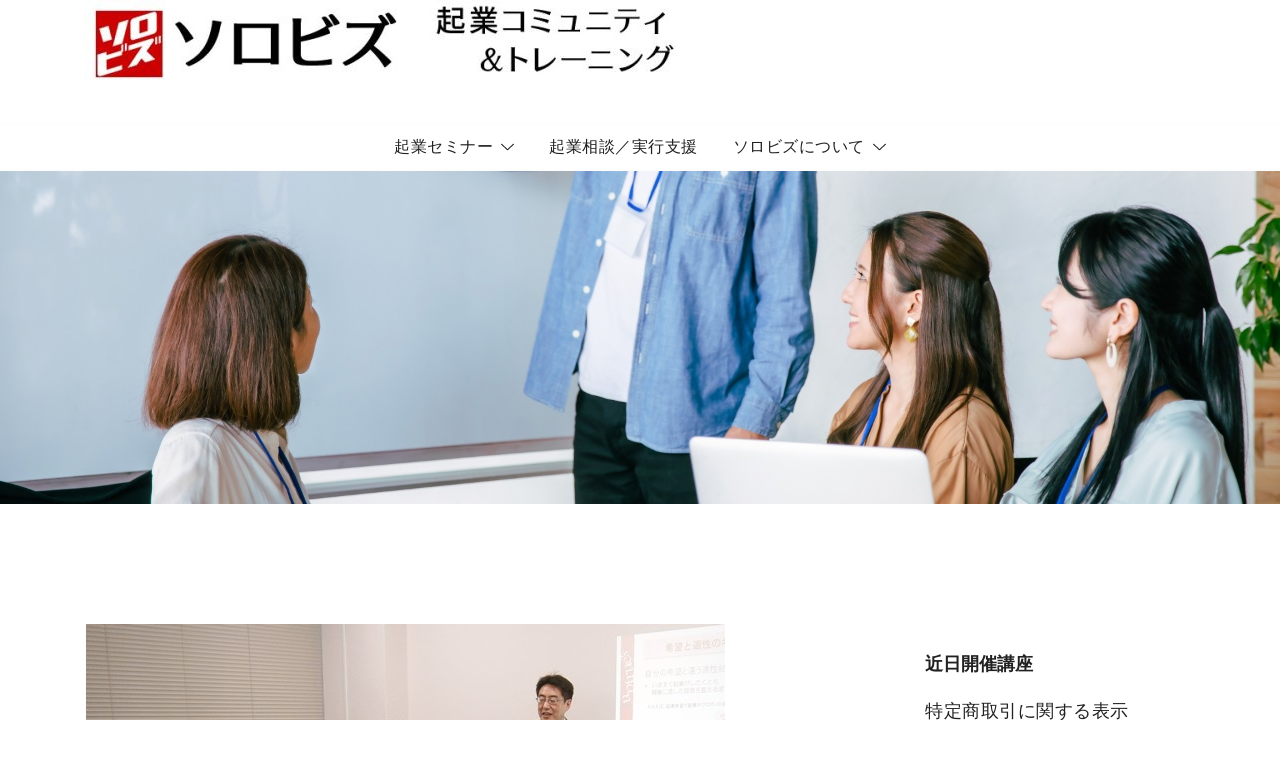

--- FILE ---
content_type: text/html; charset=UTF-8
request_url: https://solobiz.jp/2%E6%9C%8824%E6%97%A5%EF%BC%88%E5%9C%9F%EF%BC%89%E3%82%BD%E3%83%AD%E3%83%93%E3%82%BA%E3%80%8C%E8%B5%B7%E6%A5%AD%E3%81%AE%E9%81%A9%E6%80%A7%E6%A4%9C%E6%9F%BB%E3%80%8D/
body_size: 99995
content:
<!doctype html>
<html dir="ltr" lang="ja" prefix="og: https://ogp.me/ns#">
<head>
	<meta charset="UTF-8">
	<meta name="viewport" content="width=device-width, initial-scale=1">
	<link rel="profile" href="https://gmpg.org/xfn/11">

	<title>2018年2月24日（土）ソロビズ「起業の適性検査」 | ソロビズ 起業セミナー</title>

		<!-- All in One SEO 4.8.5 - aioseo.com -->
	<meta name="description" content="起業の適性検査 レポート！ 昨日の適性検査は２名の方に参加いただきました。 お二人とも起業適性が十分にあり、こ" />
	<meta name="robots" content="max-image-preview:large" />
	<meta name="author" content="solobiz"/>
	<meta name="google-site-verification" content="NsV1fhLi22AFj9aQh_zX-wvGx334t8OkKhkcIaaOmrk" />
	<link rel="canonical" href="https://solobiz.jp/2%e6%9c%8824%e6%97%a5%ef%bc%88%e5%9c%9f%ef%bc%89%e3%82%bd%e3%83%ad%e3%83%93%e3%82%ba%e3%80%8c%e8%b5%b7%e6%a5%ad%e3%81%ae%e9%81%a9%e6%80%a7%e6%a4%9c%e6%9f%bb%e3%80%8d/" />
	<meta name="generator" content="All in One SEO (AIOSEO) 4.8.5" />

		<!-- Global site tag (gtag.js) - Google Analytics -->
<script async src="https://www.googletagmanager.com/gtag/js?id=UA-41480856-6"></script>
<script>
 window.dataLayer = window.dataLayer || [];
 function gtag(){dataLayer.push(arguments);}
 gtag('js', new Date());

 gtag('config', 'UA-41480856-6');
</script>
		<meta property="og:locale" content="ja_JP" />
		<meta property="og:site_name" content="2018年2月24日（土）ソロビズ「起業の適性検査」 | ソロビズ" />
		<meta property="og:type" content="article" />
		<meta property="og:title" content="2018年2月24日（土）ソロビズ「起業の適性検査」 | ソロビズ 起業セミナー" />
		<meta property="og:description" content="起業の適性検査 レポート！ 昨日の適性検査は２名の方に参加いただきました。 お二人とも起業適性が十分にあり、こ" />
		<meta property="og:url" content="https://solobiz.jp/2%e6%9c%8824%e6%97%a5%ef%bc%88%e5%9c%9f%ef%bc%89%e3%82%bd%e3%83%ad%e3%83%93%e3%82%ba%e3%80%8c%e8%b5%b7%e6%a5%ad%e3%81%ae%e9%81%a9%e6%80%a7%e6%a4%9c%e6%9f%bb%e3%80%8d/" />
		<meta property="og:image" content="https://solobiz.jp/wp-content/uploads/2017/12/180224_topics1.jpg" />
		<meta property="og:image:secure_url" content="https://solobiz.jp/wp-content/uploads/2017/12/180224_topics1.jpg" />
		<meta property="og:image:width" content="640" />
		<meta property="og:image:height" content="480" />
		<meta property="article:published_time" content="2017-12-13T23:38:33+00:00" />
		<meta property="article:modified_time" content="2019-12-29T20:28:38+00:00" />
		<meta property="article:publisher" content="https://www.facebook.com/soloBiz.Base" />
		<meta name="twitter:card" content="summary_large_image" />
		<meta name="twitter:site" content="@solobiz_JP" />
		<meta name="twitter:title" content="2018年2月24日（土）ソロビズ「起業の適性検査」 | ソロビズ 起業セミナー" />
		<meta name="twitter:description" content="起業の適性検査 レポート！ 昨日の適性検査は２名の方に参加いただきました。 お二人とも起業適性が十分にあり、こ" />
		<meta name="twitter:image" content="https://solobiz.jp/wp-content/uploads/2017/12/180224_topics1.jpg" />
		<script type="application/ld+json" class="aioseo-schema">
			{"@context":"https:\/\/schema.org","@graph":[{"@type":"Article","@id":"https:\/\/solobiz.jp\/2%e6%9c%8824%e6%97%a5%ef%bc%88%e5%9c%9f%ef%bc%89%e3%82%bd%e3%83%ad%e3%83%93%e3%82%ba%e3%80%8c%e8%b5%b7%e6%a5%ad%e3%81%ae%e9%81%a9%e6%80%a7%e6%a4%9c%e6%9f%bb%e3%80%8d\/#article","name":"2018\u5e742\u670824\u65e5\uff08\u571f\uff09\u30bd\u30ed\u30d3\u30ba\u300c\u8d77\u696d\u306e\u9069\u6027\u691c\u67fb\u300d | \u30bd\u30ed\u30d3\u30ba \u8d77\u696d\u30bb\u30df\u30ca\u30fc","headline":"2018\u5e742\u670824\u65e5\uff08\u571f\uff09\u30bd\u30ed\u30d3\u30ba\u300c\u8d77\u696d\u306e\u9069\u6027\u691c\u67fb\u300d","author":{"@id":"https:\/\/solobiz.jp\/author\/solobiz\/#author"},"publisher":{"@id":"https:\/\/solobiz.jp\/#organization"},"image":{"@type":"ImageObject","url":"https:\/\/solobiz.jp\/wp-content\/uploads\/2017\/12\/180224_topics1.jpg","width":640,"height":480,"caption":"\u8d77\u696d\u306e\u9069\u6027\u691c\u67fb"},"datePublished":"2017-12-14T08:38:33+09:00","dateModified":"2019-12-30T05:28:38+09:00","inLanguage":"ja","mainEntityOfPage":{"@id":"https:\/\/solobiz.jp\/2%e6%9c%8824%e6%97%a5%ef%bc%88%e5%9c%9f%ef%bc%89%e3%82%bd%e3%83%ad%e3%83%93%e3%82%ba%e3%80%8c%e8%b5%b7%e6%a5%ad%e3%81%ae%e9%81%a9%e6%80%a7%e6%a4%9c%e6%9f%bb%e3%80%8d\/#webpage"},"isPartOf":{"@id":"https:\/\/solobiz.jp\/2%e6%9c%8824%e6%97%a5%ef%bc%88%e5%9c%9f%ef%bc%89%e3%82%bd%e3%83%ad%e3%83%93%e3%82%ba%e3%80%8c%e8%b5%b7%e6%a5%ad%e3%81%ae%e9%81%a9%e6%80%a7%e6%a4%9c%e6%9f%bb%e3%80%8d\/#webpage"},"articleSection":"\u30a4\u30d9\u30f3\u30c8\u30d6\u30ed\u30b0, \u7d42\u4e86\u3057\u305f\u30a4\u30d9\u30f3\u30c8"},{"@type":"BreadcrumbList","@id":"https:\/\/solobiz.jp\/2%e6%9c%8824%e6%97%a5%ef%bc%88%e5%9c%9f%ef%bc%89%e3%82%bd%e3%83%ad%e3%83%93%e3%82%ba%e3%80%8c%e8%b5%b7%e6%a5%ad%e3%81%ae%e9%81%a9%e6%80%a7%e6%a4%9c%e6%9f%bb%e3%80%8d\/#breadcrumblist","itemListElement":[{"@type":"ListItem","@id":"https:\/\/solobiz.jp#listItem","position":1,"name":"\u30db\u30fc\u30e0","item":"https:\/\/solobiz.jp","nextItem":{"@type":"ListItem","@id":"https:\/\/solobiz.jp\/category\/%e5%88%86%e9%a1%9e%e3%81%9d%e3%81%ae%e4%bb%96\/#listItem","name":"\u5206\u985e\u305d\u306e\u4ed6"}},{"@type":"ListItem","@id":"https:\/\/solobiz.jp\/category\/%e5%88%86%e9%a1%9e%e3%81%9d%e3%81%ae%e4%bb%96\/#listItem","position":2,"name":"\u5206\u985e\u305d\u306e\u4ed6","item":"https:\/\/solobiz.jp\/category\/%e5%88%86%e9%a1%9e%e3%81%9d%e3%81%ae%e4%bb%96\/","nextItem":{"@type":"ListItem","@id":"https:\/\/solobiz.jp\/category\/%e5%88%86%e9%a1%9e%e3%81%9d%e3%81%ae%e4%bb%96\/archive\/#listItem","name":"\u7d42\u4e86\u3057\u305f\u30a4\u30d9\u30f3\u30c8"},"previousItem":{"@type":"ListItem","@id":"https:\/\/solobiz.jp#listItem","name":"\u30db\u30fc\u30e0"}},{"@type":"ListItem","@id":"https:\/\/solobiz.jp\/category\/%e5%88%86%e9%a1%9e%e3%81%9d%e3%81%ae%e4%bb%96\/archive\/#listItem","position":3,"name":"\u7d42\u4e86\u3057\u305f\u30a4\u30d9\u30f3\u30c8","item":"https:\/\/solobiz.jp\/category\/%e5%88%86%e9%a1%9e%e3%81%9d%e3%81%ae%e4%bb%96\/archive\/","nextItem":{"@type":"ListItem","@id":"https:\/\/solobiz.jp\/2%e6%9c%8824%e6%97%a5%ef%bc%88%e5%9c%9f%ef%bc%89%e3%82%bd%e3%83%ad%e3%83%93%e3%82%ba%e3%80%8c%e8%b5%b7%e6%a5%ad%e3%81%ae%e9%81%a9%e6%80%a7%e6%a4%9c%e6%9f%bb%e3%80%8d\/#listItem","name":"2018\u5e742\u670824\u65e5\uff08\u571f\uff09\u30bd\u30ed\u30d3\u30ba\u300c\u8d77\u696d\u306e\u9069\u6027\u691c\u67fb\u300d"},"previousItem":{"@type":"ListItem","@id":"https:\/\/solobiz.jp\/category\/%e5%88%86%e9%a1%9e%e3%81%9d%e3%81%ae%e4%bb%96\/#listItem","name":"\u5206\u985e\u305d\u306e\u4ed6"}},{"@type":"ListItem","@id":"https:\/\/solobiz.jp\/2%e6%9c%8824%e6%97%a5%ef%bc%88%e5%9c%9f%ef%bc%89%e3%82%bd%e3%83%ad%e3%83%93%e3%82%ba%e3%80%8c%e8%b5%b7%e6%a5%ad%e3%81%ae%e9%81%a9%e6%80%a7%e6%a4%9c%e6%9f%bb%e3%80%8d\/#listItem","position":4,"name":"2018\u5e742\u670824\u65e5\uff08\u571f\uff09\u30bd\u30ed\u30d3\u30ba\u300c\u8d77\u696d\u306e\u9069\u6027\u691c\u67fb\u300d","previousItem":{"@type":"ListItem","@id":"https:\/\/solobiz.jp\/category\/%e5%88%86%e9%a1%9e%e3%81%9d%e3%81%ae%e4%bb%96\/archive\/#listItem","name":"\u7d42\u4e86\u3057\u305f\u30a4\u30d9\u30f3\u30c8"}}]},{"@type":"Organization","@id":"https:\/\/solobiz.jp\/#organization","name":"\u30a2\u30d7\u30c8\u30a5\u30eb\u30fc\u30ba\u5408\u540c\u4f1a\u793e\u3000\u30bd\u30ed\u30d3\u30ba\u4e8b\u696d\u90e8","description":"\u597d\u304d\u306a\u3053\u3068\u5f97\u610f\u306a\u3053\u3068\u3092\u4ed5\u4e8b\u306b\u3057\u3088\u3046\u3002\u3000\u5275\u696d\u8a08\u753b \u958b\u696d\u8cc7\u91d1 \u55b6\u696d\u6226\u7565 \u8ca9\u8def\u958b\u62d3 \u5546\u54c1\u4f01\u753b \u306a\u3069\u306e\u30e6\u30cb\u30fc\u30af\u5275\u696d\u8b1b\u5ea7","url":"https:\/\/solobiz.jp\/","telephone":"+815037178340","logo":{"@type":"ImageObject","url":"https:\/\/solobiz.uptrues.jp\/wp-content\/uploads\/2017\/06\/170601_logo.png","@id":"https:\/\/solobiz.jp\/2%e6%9c%8824%e6%97%a5%ef%bc%88%e5%9c%9f%ef%bc%89%e3%82%bd%e3%83%ad%e3%83%93%e3%82%ba%e3%80%8c%e8%b5%b7%e6%a5%ad%e3%81%ae%e9%81%a9%e6%80%a7%e6%a4%9c%e6%9f%bb%e3%80%8d\/#organizationLogo"},"image":{"@id":"https:\/\/solobiz.jp\/2%e6%9c%8824%e6%97%a5%ef%bc%88%e5%9c%9f%ef%bc%89%e3%82%bd%e3%83%ad%e3%83%93%e3%82%ba%e3%80%8c%e8%b5%b7%e6%a5%ad%e3%81%ae%e9%81%a9%e6%80%a7%e6%a4%9c%e6%9f%bb%e3%80%8d\/#organizationLogo"}},{"@type":"Person","@id":"https:\/\/solobiz.jp\/author\/solobiz\/#author","url":"https:\/\/solobiz.jp\/author\/solobiz\/","name":"solobiz"},{"@type":"WebPage","@id":"https:\/\/solobiz.jp\/2%e6%9c%8824%e6%97%a5%ef%bc%88%e5%9c%9f%ef%bc%89%e3%82%bd%e3%83%ad%e3%83%93%e3%82%ba%e3%80%8c%e8%b5%b7%e6%a5%ad%e3%81%ae%e9%81%a9%e6%80%a7%e6%a4%9c%e6%9f%bb%e3%80%8d\/#webpage","url":"https:\/\/solobiz.jp\/2%e6%9c%8824%e6%97%a5%ef%bc%88%e5%9c%9f%ef%bc%89%e3%82%bd%e3%83%ad%e3%83%93%e3%82%ba%e3%80%8c%e8%b5%b7%e6%a5%ad%e3%81%ae%e9%81%a9%e6%80%a7%e6%a4%9c%e6%9f%bb%e3%80%8d\/","name":"2018\u5e742\u670824\u65e5\uff08\u571f\uff09\u30bd\u30ed\u30d3\u30ba\u300c\u8d77\u696d\u306e\u9069\u6027\u691c\u67fb\u300d | \u30bd\u30ed\u30d3\u30ba \u8d77\u696d\u30bb\u30df\u30ca\u30fc","description":"\u8d77\u696d\u306e\u9069\u6027\u691c\u67fb \u30ec\u30dd\u30fc\u30c8\uff01 \u6628\u65e5\u306e\u9069\u6027\u691c\u67fb\u306f\uff12\u540d\u306e\u65b9\u306b\u53c2\u52a0\u3044\u305f\u3060\u304d\u307e\u3057\u305f\u3002 \u304a\u4e8c\u4eba\u3068\u3082\u8d77\u696d\u9069\u6027\u304c\u5341\u5206\u306b\u3042\u308a\u3001\u3053","inLanguage":"ja","isPartOf":{"@id":"https:\/\/solobiz.jp\/#website"},"breadcrumb":{"@id":"https:\/\/solobiz.jp\/2%e6%9c%8824%e6%97%a5%ef%bc%88%e5%9c%9f%ef%bc%89%e3%82%bd%e3%83%ad%e3%83%93%e3%82%ba%e3%80%8c%e8%b5%b7%e6%a5%ad%e3%81%ae%e9%81%a9%e6%80%a7%e6%a4%9c%e6%9f%bb%e3%80%8d\/#breadcrumblist"},"author":{"@id":"https:\/\/solobiz.jp\/author\/solobiz\/#author"},"creator":{"@id":"https:\/\/solobiz.jp\/author\/solobiz\/#author"},"image":{"@type":"ImageObject","url":"https:\/\/solobiz.jp\/wp-content\/uploads\/2017\/12\/180224_topics1.jpg","@id":"https:\/\/solobiz.jp\/2%e6%9c%8824%e6%97%a5%ef%bc%88%e5%9c%9f%ef%bc%89%e3%82%bd%e3%83%ad%e3%83%93%e3%82%ba%e3%80%8c%e8%b5%b7%e6%a5%ad%e3%81%ae%e9%81%a9%e6%80%a7%e6%a4%9c%e6%9f%bb%e3%80%8d\/#mainImage","width":640,"height":480,"caption":"\u8d77\u696d\u306e\u9069\u6027\u691c\u67fb"},"primaryImageOfPage":{"@id":"https:\/\/solobiz.jp\/2%e6%9c%8824%e6%97%a5%ef%bc%88%e5%9c%9f%ef%bc%89%e3%82%bd%e3%83%ad%e3%83%93%e3%82%ba%e3%80%8c%e8%b5%b7%e6%a5%ad%e3%81%ae%e9%81%a9%e6%80%a7%e6%a4%9c%e6%9f%bb%e3%80%8d\/#mainImage"},"datePublished":"2017-12-14T08:38:33+09:00","dateModified":"2019-12-30T05:28:38+09:00"},{"@type":"WebSite","@id":"https:\/\/solobiz.jp\/#website","url":"https:\/\/solobiz.jp\/","name":"\u30bd\u30ed\u30d3\u30ba\u3000\u8d77\u696d\u30bb\u30df\u30ca\u30fc \uff06 \u30b3\u30df\u30e5\u30cb\u30c6\u30a3","alternateName":"\u30bd\u30ed\u30d3\u30ba","description":"\u597d\u304d\u306a\u3053\u3068\u5f97\u610f\u306a\u3053\u3068\u3092\u4ed5\u4e8b\u306b\u3057\u3088\u3046\u3002\u3000\u5275\u696d\u8a08\u753b \u958b\u696d\u8cc7\u91d1 \u55b6\u696d\u6226\u7565 \u8ca9\u8def\u958b\u62d3 \u5546\u54c1\u4f01\u753b \u306a\u3069\u306e\u30e6\u30cb\u30fc\u30af\u5275\u696d\u8b1b\u5ea7","inLanguage":"ja","publisher":{"@id":"https:\/\/solobiz.jp\/#organization"}}]}
		</script>
		<!-- All in One SEO -->

<link rel='dns-prefetch' href='//www.googletagmanager.com' />
<link rel="alternate" type="application/rss+xml" title="ソロビズ 起業セミナー &raquo; フィード" href="https://solobiz.jp/feed/" />
<link rel="alternate" type="application/rss+xml" title="ソロビズ 起業セミナー &raquo; コメントフィード" href="https://solobiz.jp/comments/feed/" />
<link rel="alternate" type="application/rss+xml" title="ソロビズ 起業セミナー &raquo; 2018年2月24日（土）ソロビズ「起業の適性検査」 のコメントのフィード" href="https://solobiz.jp/2%e6%9c%8824%e6%97%a5%ef%bc%88%e5%9c%9f%ef%bc%89%e3%82%bd%e3%83%ad%e3%83%93%e3%82%ba%e3%80%8c%e8%b5%b7%e6%a5%ad%e3%81%ae%e9%81%a9%e6%80%a7%e6%a4%9c%e6%9f%bb%e3%80%8d/feed/" />
<script>
window._wpemojiSettings = {"baseUrl":"https:\/\/s.w.org\/images\/core\/emoji\/15.0.3\/72x72\/","ext":".png","svgUrl":"https:\/\/s.w.org\/images\/core\/emoji\/15.0.3\/svg\/","svgExt":".svg","source":{"concatemoji":"https:\/\/solobiz.jp\/wp-includes\/js\/wp-emoji-release.min.js?ver=6.6.4"}};
/*! This file is auto-generated */
!function(i,n){var o,s,e;function c(e){try{var t={supportTests:e,timestamp:(new Date).valueOf()};sessionStorage.setItem(o,JSON.stringify(t))}catch(e){}}function p(e,t,n){e.clearRect(0,0,e.canvas.width,e.canvas.height),e.fillText(t,0,0);var t=new Uint32Array(e.getImageData(0,0,e.canvas.width,e.canvas.height).data),r=(e.clearRect(0,0,e.canvas.width,e.canvas.height),e.fillText(n,0,0),new Uint32Array(e.getImageData(0,0,e.canvas.width,e.canvas.height).data));return t.every(function(e,t){return e===r[t]})}function u(e,t,n){switch(t){case"flag":return n(e,"\ud83c\udff3\ufe0f\u200d\u26a7\ufe0f","\ud83c\udff3\ufe0f\u200b\u26a7\ufe0f")?!1:!n(e,"\ud83c\uddfa\ud83c\uddf3","\ud83c\uddfa\u200b\ud83c\uddf3")&&!n(e,"\ud83c\udff4\udb40\udc67\udb40\udc62\udb40\udc65\udb40\udc6e\udb40\udc67\udb40\udc7f","\ud83c\udff4\u200b\udb40\udc67\u200b\udb40\udc62\u200b\udb40\udc65\u200b\udb40\udc6e\u200b\udb40\udc67\u200b\udb40\udc7f");case"emoji":return!n(e,"\ud83d\udc26\u200d\u2b1b","\ud83d\udc26\u200b\u2b1b")}return!1}function f(e,t,n){var r="undefined"!=typeof WorkerGlobalScope&&self instanceof WorkerGlobalScope?new OffscreenCanvas(300,150):i.createElement("canvas"),a=r.getContext("2d",{willReadFrequently:!0}),o=(a.textBaseline="top",a.font="600 32px Arial",{});return e.forEach(function(e){o[e]=t(a,e,n)}),o}function t(e){var t=i.createElement("script");t.src=e,t.defer=!0,i.head.appendChild(t)}"undefined"!=typeof Promise&&(o="wpEmojiSettingsSupports",s=["flag","emoji"],n.supports={everything:!0,everythingExceptFlag:!0},e=new Promise(function(e){i.addEventListener("DOMContentLoaded",e,{once:!0})}),new Promise(function(t){var n=function(){try{var e=JSON.parse(sessionStorage.getItem(o));if("object"==typeof e&&"number"==typeof e.timestamp&&(new Date).valueOf()<e.timestamp+604800&&"object"==typeof e.supportTests)return e.supportTests}catch(e){}return null}();if(!n){if("undefined"!=typeof Worker&&"undefined"!=typeof OffscreenCanvas&&"undefined"!=typeof URL&&URL.createObjectURL&&"undefined"!=typeof Blob)try{var e="postMessage("+f.toString()+"("+[JSON.stringify(s),u.toString(),p.toString()].join(",")+"));",r=new Blob([e],{type:"text/javascript"}),a=new Worker(URL.createObjectURL(r),{name:"wpTestEmojiSupports"});return void(a.onmessage=function(e){c(n=e.data),a.terminate(),t(n)})}catch(e){}c(n=f(s,u,p))}t(n)}).then(function(e){for(var t in e)n.supports[t]=e[t],n.supports.everything=n.supports.everything&&n.supports[t],"flag"!==t&&(n.supports.everythingExceptFlag=n.supports.everythingExceptFlag&&n.supports[t]);n.supports.everythingExceptFlag=n.supports.everythingExceptFlag&&!n.supports.flag,n.DOMReady=!1,n.readyCallback=function(){n.DOMReady=!0}}).then(function(){return e}).then(function(){var e;n.supports.everything||(n.readyCallback(),(e=n.source||{}).concatemoji?t(e.concatemoji):e.wpemoji&&e.twemoji&&(t(e.twemoji),t(e.wpemoji)))}))}((window,document),window._wpemojiSettings);
</script>
<style id='wp-emoji-styles-inline-css'>

	img.wp-smiley, img.emoji {
		display: inline !important;
		border: none !important;
		box-shadow: none !important;
		height: 1em !important;
		width: 1em !important;
		margin: 0 0.07em !important;
		vertical-align: -0.1em !important;
		background: none !important;
		padding: 0 !important;
	}
</style>
<link rel='stylesheet' id='wp-block-library-css' href='https://solobiz.jp/wp-includes/css/dist/block-library/style.min.css?ver=6.6.4' media='all' />
<style id='classic-theme-styles-inline-css'>
/*! This file is auto-generated */
.wp-block-button__link{color:#fff;background-color:#32373c;border-radius:9999px;box-shadow:none;text-decoration:none;padding:calc(.667em + 2px) calc(1.333em + 2px);font-size:1.125em}.wp-block-file__button{background:#32373c;color:#fff;text-decoration:none}
</style>
<style id='global-styles-inline-css'>
:root{--wp--preset--aspect-ratio--square: 1;--wp--preset--aspect-ratio--4-3: 4/3;--wp--preset--aspect-ratio--3-4: 3/4;--wp--preset--aspect-ratio--3-2: 3/2;--wp--preset--aspect-ratio--2-3: 2/3;--wp--preset--aspect-ratio--16-9: 16/9;--wp--preset--aspect-ratio--9-16: 9/16;--wp--preset--color--black: #000000;--wp--preset--color--cyan-bluish-gray: #abb8c3;--wp--preset--color--white: #ffffff;--wp--preset--color--pale-pink: #f78da7;--wp--preset--color--vivid-red: #cf2e2e;--wp--preset--color--luminous-vivid-orange: #ff6900;--wp--preset--color--luminous-vivid-amber: #fcb900;--wp--preset--color--light-green-cyan: #7bdcb5;--wp--preset--color--vivid-green-cyan: #00d084;--wp--preset--color--pale-cyan-blue: #8ed1fc;--wp--preset--color--vivid-cyan-blue: #0693e3;--wp--preset--color--vivid-purple: #9b51e0;--wp--preset--color--color-0: #E97B6B;--wp--preset--color--color-1: #C84835;--wp--preset--color--color-2: #131B51;--wp--preset--color--color-3: #3E425B;--wp--preset--color--color-4: #A1A3AC;--wp--preset--color--color-5: #F7EAE8;--wp--preset--color--color-6: #FFFFFF;--wp--preset--color--color-7: #FFFFFF;--wp--preset--gradient--vivid-cyan-blue-to-vivid-purple: linear-gradient(135deg,rgba(6,147,227,1) 0%,rgb(155,81,224) 100%);--wp--preset--gradient--light-green-cyan-to-vivid-green-cyan: linear-gradient(135deg,rgb(122,220,180) 0%,rgb(0,208,130) 100%);--wp--preset--gradient--luminous-vivid-amber-to-luminous-vivid-orange: linear-gradient(135deg,rgba(252,185,0,1) 0%,rgba(255,105,0,1) 100%);--wp--preset--gradient--luminous-vivid-orange-to-vivid-red: linear-gradient(135deg,rgba(255,105,0,1) 0%,rgb(207,46,46) 100%);--wp--preset--gradient--very-light-gray-to-cyan-bluish-gray: linear-gradient(135deg,rgb(238,238,238) 0%,rgb(169,184,195) 100%);--wp--preset--gradient--cool-to-warm-spectrum: linear-gradient(135deg,rgb(74,234,220) 0%,rgb(151,120,209) 20%,rgb(207,42,186) 40%,rgb(238,44,130) 60%,rgb(251,105,98) 80%,rgb(254,248,76) 100%);--wp--preset--gradient--blush-light-purple: linear-gradient(135deg,rgb(255,206,236) 0%,rgb(152,150,240) 100%);--wp--preset--gradient--blush-bordeaux: linear-gradient(135deg,rgb(254,205,165) 0%,rgb(254,45,45) 50%,rgb(107,0,62) 100%);--wp--preset--gradient--luminous-dusk: linear-gradient(135deg,rgb(255,203,112) 0%,rgb(199,81,192) 50%,rgb(65,88,208) 100%);--wp--preset--gradient--pale-ocean: linear-gradient(135deg,rgb(255,245,203) 0%,rgb(182,227,212) 50%,rgb(51,167,181) 100%);--wp--preset--gradient--electric-grass: linear-gradient(135deg,rgb(202,248,128) 0%,rgb(113,206,126) 100%);--wp--preset--gradient--midnight: linear-gradient(135deg,rgb(2,3,129) 0%,rgb(40,116,252) 100%);--wp--preset--font-size--small: 14px;--wp--preset--font-size--medium: 20px;--wp--preset--font-size--large: 18px;--wp--preset--font-size--x-large: 42px;--wp--preset--font-size--normal: 16px;--wp--preset--font-size--larger: 24px;--wp--preset--font-size--extra-large: 32px;--wp--preset--font-size--huge: 48px;--wp--preset--font-size--gigantic: 64px;--wp--preset--spacing--20: 0.44rem;--wp--preset--spacing--30: 0.67rem;--wp--preset--spacing--40: 1rem;--wp--preset--spacing--50: 1.5rem;--wp--preset--spacing--60: 2.25rem;--wp--preset--spacing--70: 3.38rem;--wp--preset--spacing--80: 5.06rem;--wp--preset--shadow--natural: 6px 6px 9px rgba(0, 0, 0, 0.2);--wp--preset--shadow--deep: 12px 12px 50px rgba(0, 0, 0, 0.4);--wp--preset--shadow--sharp: 6px 6px 0px rgba(0, 0, 0, 0.2);--wp--preset--shadow--outlined: 6px 6px 0px -3px rgba(255, 255, 255, 1), 6px 6px rgba(0, 0, 0, 1);--wp--preset--shadow--crisp: 6px 6px 0px rgba(0, 0, 0, 1);}:root :where(.is-layout-flow) > :first-child{margin-block-start: 0;}:root :where(.is-layout-flow) > :last-child{margin-block-end: 0;}:root :where(.is-layout-flow) > *{margin-block-start: 24px;margin-block-end: 0;}:root :where(.is-layout-constrained) > :first-child{margin-block-start: 0;}:root :where(.is-layout-constrained) > :last-child{margin-block-end: 0;}:root :where(.is-layout-constrained) > *{margin-block-start: 24px;margin-block-end: 0;}:root :where(.is-layout-flex){gap: 24px;}:root :where(.is-layout-grid){gap: 24px;}body .is-layout-flex{display: flex;}.is-layout-flex{flex-wrap: wrap;align-items: center;}.is-layout-flex > :is(*, div){margin: 0;}body .is-layout-grid{display: grid;}.is-layout-grid > :is(*, div){margin: 0;}.has-black-color{color: var(--wp--preset--color--black) !important;}.has-cyan-bluish-gray-color{color: var(--wp--preset--color--cyan-bluish-gray) !important;}.has-white-color{color: var(--wp--preset--color--white) !important;}.has-pale-pink-color{color: var(--wp--preset--color--pale-pink) !important;}.has-vivid-red-color{color: var(--wp--preset--color--vivid-red) !important;}.has-luminous-vivid-orange-color{color: var(--wp--preset--color--luminous-vivid-orange) !important;}.has-luminous-vivid-amber-color{color: var(--wp--preset--color--luminous-vivid-amber) !important;}.has-light-green-cyan-color{color: var(--wp--preset--color--light-green-cyan) !important;}.has-vivid-green-cyan-color{color: var(--wp--preset--color--vivid-green-cyan) !important;}.has-pale-cyan-blue-color{color: var(--wp--preset--color--pale-cyan-blue) !important;}.has-vivid-cyan-blue-color{color: var(--wp--preset--color--vivid-cyan-blue) !important;}.has-vivid-purple-color{color: var(--wp--preset--color--vivid-purple) !important;}.has-color-0-color{color: var(--wp--preset--color--color-0) !important;}.has-color-1-color{color: var(--wp--preset--color--color-1) !important;}.has-color-2-color{color: var(--wp--preset--color--color-2) !important;}.has-color-3-color{color: var(--wp--preset--color--color-3) !important;}.has-color-4-color{color: var(--wp--preset--color--color-4) !important;}.has-color-5-color{color: var(--wp--preset--color--color-5) !important;}.has-color-6-color{color: var(--wp--preset--color--color-6) !important;}.has-color-7-color{color: var(--wp--preset--color--color-7) !important;}.has-black-background-color{background-color: var(--wp--preset--color--black) !important;}.has-cyan-bluish-gray-background-color{background-color: var(--wp--preset--color--cyan-bluish-gray) !important;}.has-white-background-color{background-color: var(--wp--preset--color--white) !important;}.has-pale-pink-background-color{background-color: var(--wp--preset--color--pale-pink) !important;}.has-vivid-red-background-color{background-color: var(--wp--preset--color--vivid-red) !important;}.has-luminous-vivid-orange-background-color{background-color: var(--wp--preset--color--luminous-vivid-orange) !important;}.has-luminous-vivid-amber-background-color{background-color: var(--wp--preset--color--luminous-vivid-amber) !important;}.has-light-green-cyan-background-color{background-color: var(--wp--preset--color--light-green-cyan) !important;}.has-vivid-green-cyan-background-color{background-color: var(--wp--preset--color--vivid-green-cyan) !important;}.has-pale-cyan-blue-background-color{background-color: var(--wp--preset--color--pale-cyan-blue) !important;}.has-vivid-cyan-blue-background-color{background-color: var(--wp--preset--color--vivid-cyan-blue) !important;}.has-vivid-purple-background-color{background-color: var(--wp--preset--color--vivid-purple) !important;}.has-color-0-background-color{background-color: var(--wp--preset--color--color-0) !important;}.has-color-1-background-color{background-color: var(--wp--preset--color--color-1) !important;}.has-color-2-background-color{background-color: var(--wp--preset--color--color-2) !important;}.has-color-3-background-color{background-color: var(--wp--preset--color--color-3) !important;}.has-color-4-background-color{background-color: var(--wp--preset--color--color-4) !important;}.has-color-5-background-color{background-color: var(--wp--preset--color--color-5) !important;}.has-color-6-background-color{background-color: var(--wp--preset--color--color-6) !important;}.has-color-7-background-color{background-color: var(--wp--preset--color--color-7) !important;}.has-black-border-color{border-color: var(--wp--preset--color--black) !important;}.has-cyan-bluish-gray-border-color{border-color: var(--wp--preset--color--cyan-bluish-gray) !important;}.has-white-border-color{border-color: var(--wp--preset--color--white) !important;}.has-pale-pink-border-color{border-color: var(--wp--preset--color--pale-pink) !important;}.has-vivid-red-border-color{border-color: var(--wp--preset--color--vivid-red) !important;}.has-luminous-vivid-orange-border-color{border-color: var(--wp--preset--color--luminous-vivid-orange) !important;}.has-luminous-vivid-amber-border-color{border-color: var(--wp--preset--color--luminous-vivid-amber) !important;}.has-light-green-cyan-border-color{border-color: var(--wp--preset--color--light-green-cyan) !important;}.has-vivid-green-cyan-border-color{border-color: var(--wp--preset--color--vivid-green-cyan) !important;}.has-pale-cyan-blue-border-color{border-color: var(--wp--preset--color--pale-cyan-blue) !important;}.has-vivid-cyan-blue-border-color{border-color: var(--wp--preset--color--vivid-cyan-blue) !important;}.has-vivid-purple-border-color{border-color: var(--wp--preset--color--vivid-purple) !important;}.has-color-0-border-color{border-color: var(--wp--preset--color--color-0) !important;}.has-color-1-border-color{border-color: var(--wp--preset--color--color-1) !important;}.has-color-2-border-color{border-color: var(--wp--preset--color--color-2) !important;}.has-color-3-border-color{border-color: var(--wp--preset--color--color-3) !important;}.has-color-4-border-color{border-color: var(--wp--preset--color--color-4) !important;}.has-color-5-border-color{border-color: var(--wp--preset--color--color-5) !important;}.has-color-6-border-color{border-color: var(--wp--preset--color--color-6) !important;}.has-color-7-border-color{border-color: var(--wp--preset--color--color-7) !important;}.has-vivid-cyan-blue-to-vivid-purple-gradient-background{background: var(--wp--preset--gradient--vivid-cyan-blue-to-vivid-purple) !important;}.has-light-green-cyan-to-vivid-green-cyan-gradient-background{background: var(--wp--preset--gradient--light-green-cyan-to-vivid-green-cyan) !important;}.has-luminous-vivid-amber-to-luminous-vivid-orange-gradient-background{background: var(--wp--preset--gradient--luminous-vivid-amber-to-luminous-vivid-orange) !important;}.has-luminous-vivid-orange-to-vivid-red-gradient-background{background: var(--wp--preset--gradient--luminous-vivid-orange-to-vivid-red) !important;}.has-very-light-gray-to-cyan-bluish-gray-gradient-background{background: var(--wp--preset--gradient--very-light-gray-to-cyan-bluish-gray) !important;}.has-cool-to-warm-spectrum-gradient-background{background: var(--wp--preset--gradient--cool-to-warm-spectrum) !important;}.has-blush-light-purple-gradient-background{background: var(--wp--preset--gradient--blush-light-purple) !important;}.has-blush-bordeaux-gradient-background{background: var(--wp--preset--gradient--blush-bordeaux) !important;}.has-luminous-dusk-gradient-background{background: var(--wp--preset--gradient--luminous-dusk) !important;}.has-pale-ocean-gradient-background{background: var(--wp--preset--gradient--pale-ocean) !important;}.has-electric-grass-gradient-background{background: var(--wp--preset--gradient--electric-grass) !important;}.has-midnight-gradient-background{background: var(--wp--preset--gradient--midnight) !important;}.has-small-font-size{font-size: var(--wp--preset--font-size--small) !important;}.has-medium-font-size{font-size: var(--wp--preset--font-size--medium) !important;}.has-large-font-size{font-size: var(--wp--preset--font-size--large) !important;}.has-x-large-font-size{font-size: var(--wp--preset--font-size--x-large) !important;}.has-normal-font-size{font-size: var(--wp--preset--font-size--normal) !important;}.has-larger-font-size{font-size: var(--wp--preset--font-size--larger) !important;}.has-extra-large-font-size{font-size: var(--wp--preset--font-size--extra-large) !important;}.has-huge-font-size{font-size: var(--wp--preset--font-size--huge) !important;}.has-gigantic-font-size{font-size: var(--wp--preset--font-size--gigantic) !important;}
:root :where(.wp-block-pullquote){font-size: 1.5em;line-height: 1.6;}
</style>
<link rel='stylesheet' id='contact-form-7-css' href='https://solobiz.jp/wp-content/plugins/contact-form-7/includes/css/styles.css?ver=6.0.3' media='all' />
<link rel='stylesheet' id='botiga-bhfb-css' href='https://solobiz.jp/wp-content/themes/botiga/assets/css/botiga-bhfb.min.css?ver=2.2.16' media='all' />
<link rel='stylesheet' id='botiga-style-min-css' href='https://solobiz.jp/wp-content/themes/botiga/assets/css/styles.min.css?ver=2.2.16' media='all' />
<link rel='stylesheet' id='botiga-custom-styles-css' href='https://solobiz.jp/wp-content/uploads/botiga/custom-styles.css?ver=1769051805' media='all' />
<link rel='stylesheet' id='botiga-style-css' href='https://solobiz.jp/wp-content/themes/botiga/style.css?ver=2.2.16' media='all' />

<!-- Site Kit によって追加された Google タグ（gtag.js）スニペット -->
<!-- Google アナリティクス スニペット (Site Kit が追加) -->
<script src="https://www.googletagmanager.com/gtag/js?id=GT-K8HJN7G" id="google_gtagjs-js" async></script>
<script id="google_gtagjs-js-after">
window.dataLayer = window.dataLayer || [];function gtag(){dataLayer.push(arguments);}
gtag("set","linker",{"domains":["solobiz.jp"]});
gtag("js", new Date());
gtag("set", "developer_id.dZTNiMT", true);
gtag("config", "GT-K8HJN7G");
</script>
<link rel="https://api.w.org/" href="https://solobiz.jp/wp-json/" /><link rel="alternate" title="JSON" type="application/json" href="https://solobiz.jp/wp-json/wp/v2/posts/662" /><link rel="EditURI" type="application/rsd+xml" title="RSD" href="https://solobiz.jp/xmlrpc.php?rsd" />
<meta name="generator" content="WordPress 6.6.4" />
<link rel='shortlink' href='https://solobiz.jp/?p=662' />
<link rel="alternate" title="oEmbed (JSON)" type="application/json+oembed" href="https://solobiz.jp/wp-json/oembed/1.0/embed?url=https%3A%2F%2Fsolobiz.jp%2F2%25e6%259c%258824%25e6%2597%25a5%25ef%25bc%2588%25e5%259c%259f%25ef%25bc%2589%25e3%2582%25bd%25e3%2583%25ad%25e3%2583%2593%25e3%2582%25ba%25e3%2580%258c%25e8%25b5%25b7%25e6%25a5%25ad%25e3%2581%25ae%25e9%2581%25a9%25e6%2580%25a7%25e6%25a4%259c%25e6%259f%25bb%25e3%2580%258d%2F" />
<link rel="alternate" title="oEmbed (XML)" type="text/xml+oembed" href="https://solobiz.jp/wp-json/oembed/1.0/embed?url=https%3A%2F%2Fsolobiz.jp%2F2%25e6%259c%258824%25e6%2597%25a5%25ef%25bc%2588%25e5%259c%259f%25ef%25bc%2589%25e3%2582%25bd%25e3%2583%25ad%25e3%2583%2593%25e3%2582%25ba%25e3%2580%258c%25e8%25b5%25b7%25e6%25a5%25ad%25e3%2581%25ae%25e9%2581%25a9%25e6%2580%25a7%25e6%25a4%259c%25e6%259f%25bb%25e3%2580%258d%2F&#038;format=xml" />
<meta name="generator" content="Site Kit by Google 1.158.0" /><link rel="pingback" href="https://solobiz.jp/xmlrpc.php">
<!-- WordPress Facebook Integration Begin -->
<!-- Facebook Pixel Code -->
<script>
!function(f,b,e,v,n,t,s){if(f.fbq)return;n=f.fbq=function(){n.callMethod?
n.callMethod.apply(n,arguments):n.queue.push(arguments)};if(!f._fbq)f._fbq=n;
n.push=n;n.loaded=!0;n.version='2.0';n.queue=[];t=b.createElement(e);t.async=!0;
t.src=v;s=b.getElementsByTagName(e)[0];s.parentNode.insertBefore(t,s)}(window,
document,'script','https://connect.facebook.net/en_US/fbevents.js');
fbq('init', '410071312531139', {}, {
    "agent": "wordpress-6.6.4-1.6.0"
});

fbq('track', 'PageView', {
    "source": "wordpress",
    "version": "6.6.4",
    "pluginVersion": "1.6.0"
});
</script>
<!-- DO NOT MODIFY -->
<!-- End Facebook Pixel Code -->
<!-- WordPress Facebook Integration end -->
      
<!-- Facebook Pixel Code -->
<noscript>
<img height="1" width="1" style="display:none"
src="https://www.facebook.com/tr?id=410071312531139&ev=PageView&noscript=1"/>
</noscript>
<!-- DO NOT MODIFY -->
<!-- End Facebook Pixel Code -->
    		<style type="text/css">
					.site-title,
			.site-description {
				position: absolute;
				clip: rect(1px, 1px, 1px, 1px);
				}
					</style>
		<link rel="icon" href="https://solobiz.jp/wp-content/uploads/2017/12/cropped-16-11-21-solobiz-favicon-32x32.png" sizes="32x32" />
<link rel="icon" href="https://solobiz.jp/wp-content/uploads/2017/12/cropped-16-11-21-solobiz-favicon-192x192.png" sizes="192x192" />
<link rel="apple-touch-icon" href="https://solobiz.jp/wp-content/uploads/2017/12/cropped-16-11-21-solobiz-favicon-180x180.png" />
<meta name="msapplication-TileImage" content="https://solobiz.jp/wp-content/uploads/2017/12/cropped-16-11-21-solobiz-favicon-270x270.png" />
	
</head>

<body class="post-template-default single single-post postid-662 single-format-standard wp-embed-responsive header-header_layout_2 blog-single-layout1 botiga-site-layout-default has-bhfb-builder" >


<div id="page" class="site">

	<a class="skip-link screen-reader-text" href="#primary">コンテンツにスキップ</a>

	
            
            <header class="bhfb bhfb-header bhfb-desktop" > 
                
                <div class="bhfb-rows">
                    
                        <div class="bhfb-row-wrapper bhfb-above_header_row" style="">

                            
                            
<div class="container">
    <div class="bhfb-row bhfb-cols-1 bhfb-cols-layout-equal-desktop bhfb-cols-layout-equal-tablet">
                    
            <div class="bhfb-column bhfb-column-1">
                
                
                
<div class="bhfb-builder-item bhfb-component-html" data-component-id="html">
        <div class="header-html">
        <p><img class="aligncenter size-large wp-image-5373" src="https://solobiz.jp/wp-content/uploads/2023/05/title_solobiz-600x83.jpg" alt="" width="600" height="83" /></p>    </div>
</div>
            </div>

            </div>
</div>

                                                    </div>

                    
                        <div class="bhfb-row-wrapper bhfb-main_header_row" style="">

                            
                            
<div class="container">
    <div class="bhfb-row bhfb-cols-1 bhfb-cols-layout-equal-desktop bhfb-cols-layout-equal-tablet">
                    
            <div class="bhfb-column bhfb-column-1">
                
                
                <div class="bhfb-builder-item bhfb-component-menu" data-component-id="menu">        <nav id="site-navigation" class="botiga-dropdown main-navigation with-hover-delay" >
            <div class="menu-%e3%82%b5%e3%82%a4%e3%83%88%e3%83%a1%e3%83%8b%e3%83%a5%e3%83%bc-container"><ul id="primary-menu" class="botiga-dropdown-ul menu"><li id="menu-item-164" class="menu-item menu-item-type-custom menu-item-object-custom menu-item-has-children menu-item-164 botiga-dropdown-li"><a href="http://solobiz.uptrues.jp/" class="botiga-dropdown-link">起業セミナー</a><span tabindex=0 class="dropdown-symbol"><i class="ws-svg-icon"><svg xmlns="http://www.w3.org/2000/svg" viewBox="0 0 512.011 512.011"><path d="M505.755 123.592c-8.341-8.341-21.824-8.341-30.165 0L256.005 343.176 36.421 123.592c-8.341-8.341-21.824-8.341-30.165 0s-8.341 21.824 0 30.165l234.667 234.667a21.275 21.275 0 0015.083 6.251 21.275 21.275 0 0015.083-6.251l234.667-234.667c8.34-8.341 8.34-21.824-.001-30.165z" /></svg></i></span>
<ul class="sub-menu botiga-dropdown-ul">
	<li id="menu-item-4451" class="menu-item menu-item-type-taxonomy menu-item-object-category menu-item-has-children menu-item-4451 botiga-dropdown-li"><a href="https://solobiz.jp/category/format/" class="botiga-dropdown-link">業種・業態別</a><span tabindex=0 class="dropdown-symbol"><i class="ws-svg-icon"><svg xmlns="http://www.w3.org/2000/svg" viewBox="0 0 512.011 512.011"><path d="M505.755 123.592c-8.341-8.341-21.824-8.341-30.165 0L256.005 343.176 36.421 123.592c-8.341-8.341-21.824-8.341-30.165 0s-8.341 21.824 0 30.165l234.667 234.667a21.275 21.275 0 0015.083 6.251 21.275 21.275 0 0015.083-6.251l234.667-234.667c8.34-8.341 8.34-21.824-.001-30.165z" /></svg></i></span>
	<ul class="sub-menu botiga-dropdown-ul">
		<li id="menu-item-4454" class="menu-item menu-item-type-taxonomy menu-item-object-category menu-item-4454 botiga-dropdown-li"><a href="https://solobiz.jp/category/format/manufacturing/" class="botiga-dropdown-link">ものづくり・ハンドメイド系</a></li>
		<li id="menu-item-4453" class="menu-item menu-item-type-taxonomy menu-item-object-category menu-item-4453 botiga-dropdown-li"><a href="https://solobiz.jp/category/format/food/" class="botiga-dropdown-link">フード・飲食系</a></li>
		<li id="menu-item-4452" class="menu-item menu-item-type-taxonomy menu-item-object-category menu-item-4452 botiga-dropdown-li"><a href="https://solobiz.jp/category/format/creative/" class="botiga-dropdown-link">クリエイター・デザイナー系</a></li>
		<li id="menu-item-4455" class="menu-item menu-item-type-taxonomy menu-item-object-category menu-item-4455 botiga-dropdown-li"><a href="https://solobiz.jp/category/format/shop/" class="botiga-dropdown-link">小売・サービス系</a></li>
		<li id="menu-item-4456" class="menu-item menu-item-type-taxonomy menu-item-object-category menu-item-4456 botiga-dropdown-li"><a href="https://solobiz.jp/category/format/culture/" class="botiga-dropdown-link">教室・レッスン系</a></li>
		<li id="menu-item-4457" class="menu-item menu-item-type-taxonomy menu-item-object-category menu-item-4457 botiga-dropdown-li"><a href="https://solobiz.jp/category/format/active/" class="botiga-dropdown-link">観光系・その他</a></li>
	</ul>
</li>
	<li id="menu-item-4458" class="menu-item menu-item-type-taxonomy menu-item-object-category menu-item-has-children menu-item-4458 botiga-dropdown-li"><a href="https://solobiz.jp/category/solution-2/" class="botiga-dropdown-link">課題別</a><span tabindex=0 class="dropdown-symbol"><i class="ws-svg-icon"><svg xmlns="http://www.w3.org/2000/svg" viewBox="0 0 512.011 512.011"><path d="M505.755 123.592c-8.341-8.341-21.824-8.341-30.165 0L256.005 343.176 36.421 123.592c-8.341-8.341-21.824-8.341-30.165 0s-8.341 21.824 0 30.165l234.667 234.667a21.275 21.275 0 0015.083 6.251 21.275 21.275 0 0015.083-6.251l234.667-234.667c8.34-8.341 8.34-21.824-.001-30.165z" /></svg></i></span>
	<ul class="sub-menu botiga-dropdown-ul">
		<li id="menu-item-4463" class="menu-item menu-item-type-taxonomy menu-item-object-category menu-item-4463 botiga-dropdown-li"><a href="https://solobiz.jp/category/solution-2/begginer/" class="botiga-dropdown-link">初心者／起業準備</a></li>
		<li id="menu-item-4459" class="menu-item menu-item-type-taxonomy menu-item-object-category menu-item-4459 botiga-dropdown-li"><a href="https://solobiz.jp/category/solution-2/cf/" class="botiga-dropdown-link">クラウドファンディング活用講座</a></li>
		<li id="menu-item-4460" class="menu-item menu-item-type-taxonomy menu-item-object-category menu-item-4460 botiga-dropdown-li"><a href="https://solobiz.jp/category/solution-2/niche/" class="botiga-dropdown-link">ビジネスアイディア</a></li>
		<li id="menu-item-4461" class="menu-item menu-item-type-taxonomy menu-item-object-category menu-item-4461 botiga-dropdown-li"><a href="https://solobiz.jp/category/solution-2/labor/" class="botiga-dropdown-link">人財活用／スタッフ育成</a></li>
		<li id="menu-item-4462" class="menu-item menu-item-type-taxonomy menu-item-object-category menu-item-4462 botiga-dropdown-li"><a href="https://solobiz.jp/category/solution-2/parallel/" class="botiga-dropdown-link">働き方・複業／副業</a></li>
		<li id="menu-item-4466" class="menu-item menu-item-type-taxonomy menu-item-object-category menu-item-4466 botiga-dropdown-li"><a href="https://solobiz.jp/category/solution-2/skillup/" class="botiga-dropdown-link">経営スキル・事業計画</a></li>
		<li id="menu-item-4464" class="menu-item menu-item-type-taxonomy menu-item-object-category menu-item-4464 botiga-dropdown-li"><a href="https://solobiz.jp/category/solution-2/planning/" class="botiga-dropdown-link">商品・サービス企画</a></li>
		<li id="menu-item-4465" class="menu-item menu-item-type-taxonomy menu-item-object-category menu-item-4465 botiga-dropdown-li"><a href="https://solobiz.jp/category/solution-2/practice/" class="botiga-dropdown-link">営業／販路開拓</a></li>
		<li id="menu-item-4467" class="menu-item menu-item-type-taxonomy menu-item-object-category menu-item-4467 botiga-dropdown-li"><a href="https://solobiz.jp/category/solution-2/finance/" class="botiga-dropdown-link">財務／資金繰り</a></li>
	</ul>
</li>
	<li id="menu-item-4446" class="menu-item menu-item-type-taxonomy menu-item-object-category menu-item-has-children menu-item-4446 botiga-dropdown-li"><a href="https://solobiz.jp/category/stage/" class="botiga-dropdown-link">ステージ別</a><span tabindex=0 class="dropdown-symbol"><i class="ws-svg-icon"><svg xmlns="http://www.w3.org/2000/svg" viewBox="0 0 512.011 512.011"><path d="M505.755 123.592c-8.341-8.341-21.824-8.341-30.165 0L256.005 343.176 36.421 123.592c-8.341-8.341-21.824-8.341-30.165 0s-8.341 21.824 0 30.165l234.667 234.667a21.275 21.275 0 0015.083 6.251 21.275 21.275 0 0015.083-6.251l234.667-234.667c8.34-8.341 8.34-21.824-.001-30.165z" /></svg></i></span>
	<ul class="sub-menu botiga-dropdown-ul">
		<li id="menu-item-4448" class="menu-item menu-item-type-taxonomy menu-item-object-category menu-item-4448 botiga-dropdown-li"><a href="https://solobiz.jp/category/stage/planning-stage/" class="botiga-dropdown-link">構想ステージ</a></li>
		<li id="menu-item-4449" class="menu-item menu-item-type-taxonomy menu-item-object-category menu-item-4449 botiga-dropdown-li"><a href="https://solobiz.jp/category/stage/preparation/" class="botiga-dropdown-link">準備ステージ</a></li>
		<li id="menu-item-4450" class="menu-item menu-item-type-taxonomy menu-item-object-category menu-item-4450 botiga-dropdown-li"><a href="https://solobiz.jp/category/stage/launch/" class="botiga-dropdown-link">開業ステージ</a></li>
		<li id="menu-item-4447" class="menu-item menu-item-type-taxonomy menu-item-object-category menu-item-4447 botiga-dropdown-li"><a href="https://solobiz.jp/category/stage/growth/" class="botiga-dropdown-link">成長ステージ</a></li>
	</ul>
</li>
	<li id="menu-item-4680" class="menu-item menu-item-type-taxonomy menu-item-object-category menu-item-4680 botiga-dropdown-li"><a href="https://solobiz.jp/category/%e9%96%8b%e5%82%ac%e6%96%b9%e6%b3%95/offline/" class="botiga-dropdown-link">会場開催講座</a></li>
	<li id="menu-item-4679" class="menu-item menu-item-type-taxonomy menu-item-object-category menu-item-4679 botiga-dropdown-li"><a href="https://solobiz.jp/category/%e9%96%8b%e5%82%ac%e6%96%b9%e6%b3%95/online-events/" class="botiga-dropdown-link">オンライン講座</a></li>
	<li id="menu-item-7291" class="menu-item menu-item-type-taxonomy menu-item-object-category menu-item-7291 botiga-dropdown-li"><a href="https://solobiz.jp/category/%e9%96%8b%e5%82%ac%e6%96%b9%e6%b3%95/ondemand/" class="botiga-dropdown-link">オンデマンド対応講座</a></li>
	<li id="menu-item-5073" class="menu-item menu-item-type-post_type menu-item-object-page menu-item-5073 botiga-dropdown-li"><a href="https://solobiz.jp/220601notice/" class="botiga-dropdown-link">特定商取引に関する表示</a></li>
</ul>
</li>
<li id="menu-item-3037" class="menu-item menu-item-type-taxonomy menu-item-object-category menu-item-3037 botiga-dropdown-li"><a href="https://solobiz.jp/category/support/" class="botiga-dropdown-link">起業相談／実行支援</a></li>
<li id="menu-item-99" class="menu-item menu-item-type-post_type menu-item-object-page menu-item-has-children menu-item-99 botiga-dropdown-li"><a href="https://solobiz.jp/about-solobiz/" class="botiga-dropdown-link">ソロビズについて</a><span tabindex=0 class="dropdown-symbol"><i class="ws-svg-icon"><svg xmlns="http://www.w3.org/2000/svg" viewBox="0 0 512.011 512.011"><path d="M505.755 123.592c-8.341-8.341-21.824-8.341-30.165 0L256.005 343.176 36.421 123.592c-8.341-8.341-21.824-8.341-30.165 0s-8.341 21.824 0 30.165l234.667 234.667a21.275 21.275 0 0015.083 6.251 21.275 21.275 0 0015.083-6.251l234.667-234.667c8.34-8.341 8.34-21.824-.001-30.165z" /></svg></i></span>
<ul class="sub-menu botiga-dropdown-ul">
	<li id="menu-item-2505" class="menu-item menu-item-type-taxonomy menu-item-object-category current-post-ancestor current-menu-parent current-post-parent menu-item-has-children menu-item-2505 botiga-dropdown-li"><a href="https://solobiz.jp/category/reports/" class="botiga-dropdown-link">広報・プレスリリース</a><span tabindex=0 class="dropdown-symbol"><i class="ws-svg-icon"><svg xmlns="http://www.w3.org/2000/svg" viewBox="0 0 512.011 512.011"><path d="M505.755 123.592c-8.341-8.341-21.824-8.341-30.165 0L256.005 343.176 36.421 123.592c-8.341-8.341-21.824-8.341-30.165 0s-8.341 21.824 0 30.165l234.667 234.667a21.275 21.275 0 0015.083 6.251 21.275 21.275 0 0015.083-6.251l234.667-234.667c8.34-8.341 8.34-21.824-.001-30.165z" /></svg></i></span>
	<ul class="sub-menu botiga-dropdown-ul">
		<li id="menu-item-4735" class="menu-item menu-item-type-taxonomy menu-item-object-category current-post-ancestor current-menu-parent current-post-parent menu-item-4735 botiga-dropdown-li"><a href="https://solobiz.jp/category/reports/" class="botiga-dropdown-link">イベントブログ</a></li>
		<li id="menu-item-4334" class="menu-item menu-item-type-custom menu-item-object-custom menu-item-4334 botiga-dropdown-li"><a href="https://www.facebook.com/soloBiz.Base" class="botiga-dropdown-link">Facebook</a></li>
		<li id="menu-item-4335" class="menu-item menu-item-type-custom menu-item-object-custom menu-item-4335 botiga-dropdown-li"><a href="https://twitter.com/solobiz_JP" class="botiga-dropdown-link">Twitter</a></li>
	</ul>
</li>
	<li id="menu-item-7292" class="menu-item menu-item-type-custom menu-item-object-custom menu-item-7292 botiga-dropdown-li"><a href="https://uptrues.jp/" class="botiga-dropdown-link">サイト運営会社</a></li>
	<li id="menu-item-1133" class="menu-item menu-item-type-post_type menu-item-object-page menu-item-1133 botiga-dropdown-li"><a href="https://solobiz.jp/?page_id=913" class="botiga-dropdown-link">専門家募集</a></li>
	<li id="menu-item-102" class="menu-item menu-item-type-post_type menu-item-object-page menu-item-102 botiga-dropdown-li"><a href="https://solobiz.jp/%e4%b8%bb%e5%ae%b0%e3%83%a1%e3%83%83%e3%82%bb%e3%83%bc%e3%82%b8/" class="botiga-dropdown-link">主宰メッセージ</a></li>
	<li id="menu-item-303" class="menu-item menu-item-type-post_type menu-item-object-page menu-item-303 botiga-dropdown-li"><a href="https://solobiz.jp/contact-us/" class="botiga-dropdown-link">お問い合わせ</a></li>
</ul>
</li>
</ul></div>        </nav><!-- #site-navigation -->
    </div>
            </div>

            </div>
</div>

                                                    </div>

                    
                        <div class="bhfb-row-wrapper bhfb-below_header_row" style="">

                            
                            
<div class="container">
    <div class="bhfb-row bhfb-cols-3 bhfb-cols-layout-equal-desktop bhfb-cols-layout-equal-tablet">
                    
            <div class="bhfb-column bhfb-column-1">
                
                
                
<div class="bhfb-builder-item bhfb-component-logo" data-component-id="logo">
        <div class="site-branding" >
                    <p class="site-title"><a href="https://solobiz.jp/" rel="home">ソロビズ 起業セミナー</a></p>
                        <p class="site-description">好きなこと得意なことを仕事にしよう。　創業計画 開業資金 営業戦略 販路開拓 商品企画 などのユニーク創業講座</p>
            </div><!-- .site-branding -->
</div>
            </div>

                    
            <div class="bhfb-column bhfb-column-2">
                
                
                
            </div>

                    
            <div class="bhfb-column bhfb-column-3">
                
                
                
            </div>

            </div>
</div>

                                                    </div>

                                    </div>

                
<div class="header-search-form header-search-form-row">

<form role="search"  method="get" class="search-form" action="https://solobiz.jp/">
	
	<label class="screen-reader-text" for="search-form-1">検索&hellip;</label>
	<input type="search" id="search-form-1" class="search-field" value="" name="s" placeholder="検索&hellip;"/>
	<button type="submit" class="search-submit" value="検索" title="商品検索"><i class="ws-svg-icon"><svg width="24" height="24" fill="none" xmlns="http://www.w3.org/2000/svg"><path fill-rule="evenodd" d="M10.875 3.75a7.125 7.125 0 100 14.25 7.125 7.125 0 000-14.25zM2.25 10.875a8.625 8.625 0 1117.25 0 8.625 8.625 0 01-17.25 0z" /><path fill-rule="evenodd" d="M15.913 15.914a.75.75 0 011.06 0l4.557 4.556a.75.75 0 01-1.06 1.06l-4.557-4.556a.75.75 0 010-1.06z" /></svg></i></button>

	
	</form>
</div>
                
                            </header>

            
            
            <header class="bhfb bhfb-header bhfb-mobile" > 
                
                <div class="bhfb-rows">
                    
                        <div class="bhfb-row-wrapper bhfb-above_header_row" style="">

                            
                            
<div class="container">
    <div class="bhfb-row bhfb-cols-1 bhfb-cols-layout-equal-desktop bhfb-cols-layout-equal-tablet">
                    
            <div class="bhfb-column bhfb-column-1">
                
                
                
<div class="bhfb-builder-item bhfb-component-html" data-component-id="html">
        <div class="header-html">
        <p><img class="aligncenter size-large wp-image-5373" src="https://solobiz.jp/wp-content/uploads/2023/05/title_solobiz-600x83.jpg" alt="" width="600" height="83" /></p>    </div>
</div>
            </div>

            </div>
</div>

                                                    </div>

                    
                        <div class="bhfb-row-wrapper bhfb-main_header_row" style="">

                            
                            
<div class="container">
    <div class="bhfb-row bhfb-cols-1 bhfb-cols-layout-equal-desktop bhfb-cols-layout-equal-tablet">
                    
            <div class="bhfb-column bhfb-column-1">
                
                
                <div class="bhfb-builder-item bhfb-component-mobile_hamburger" data-component-id="mobile_hamburger">
        <a href="#" class="menu-toggle" title="Open mobile offcanvas menu">
        <i class="ws-svg-icon"><svg width="16" height="11" viewBox="0 0 16 11" fill="none" xmlns="http://www.w3.org/2000/svg"><rect width="16" height="1" /><rect y="5" width="16" height="1" /><rect y="10" width="16" height="1" /></svg></i>
    </a>
</div>
            </div>

            </div>
</div>

                                                    </div>

                    
                        <div class="bhfb-row-wrapper bhfb-below_header_row bt-d-none" style="">

                            
                            
<div class="container">
    <div class="bhfb-row bhfb-cols-3 bhfb-cols-layout-equal-desktop bhfb-cols-layout-equal-tablet bhfb-is-row-empty">
                    
            <div class="bhfb-column bhfb-column-1">
                
                
                
            </div>

                    
            <div class="bhfb-column bhfb-column-2">
                
                
                
            </div>

                    
            <div class="bhfb-column bhfb-column-3">
                
                
                
            </div>

            </div>
</div>

                                                    </div>

                                    </div>

                
<div class="header-search-form header-search-form-row">

<form role="search"  method="get" class="search-form" action="https://solobiz.jp/">
	
	<label class="screen-reader-text" for="search-form-2">検索&hellip;</label>
	<input type="search" id="search-form-2" class="search-field" value="" name="s" placeholder="検索&hellip;"/>
	<button type="submit" class="search-submit" value="検索" title="商品検索"><i class="ws-svg-icon"><svg width="24" height="24" fill="none" xmlns="http://www.w3.org/2000/svg"><path fill-rule="evenodd" d="M10.875 3.75a7.125 7.125 0 100 14.25 7.125 7.125 0 000-14.25zM2.25 10.875a8.625 8.625 0 1117.25 0 8.625 8.625 0 01-17.25 0z" /><path fill-rule="evenodd" d="M15.913 15.914a.75.75 0 011.06 0l4.557 4.556a.75.75 0 01-1.06 1.06l-4.557-4.556a.75.75 0 010-1.06z" /></svg></i></button>

	
	</form>
</div>
                
                            </header>

             
        
        <div class="search-overlay"></div>

        
        <div class="bhfb bhfb-mobile_offcanvas botiga-offcanvas-menu">
            <a class="mobile-menu-close" href="#" title="Close mobile menu"><i class="ws-svg-icon icon-cancel"><svg width="16" height="16" fill="none" viewBox="0 0 16 16" xmlns="http://www.w3.org/2000/svg"><path d="M2.219.781L.78 2.22 9.562 11l-8.78 8.781 1.437 1.438L11 12.437l8.781 8.782 1.438-1.438L12.437 11l8.782-8.781L19.78.78 11 9.562 2.219.783z" /></svg></i></a>
            <div class="bhfb-mobile-offcanvas-rows">
                
<div class="container">
    <div class="bhfb-row bhfb-cols-1">
        
            <div class="bhfb-column bhfb-mobile-offcanvas-col">
                <div class="bhfb-builder-item bhfb-component-mobile_offcanvas_menu" data-component-id="mobile_offcanvas_menu"><div class="mobile-offcanvas-menu-content">
        <nav id="site-navigation-mobile" class="botiga-dropdown main-navigation" >
            <div class="menu-%e3%82%b5%e3%82%a4%e3%83%88%e3%83%a1%e3%83%8b%e3%83%a5%e3%83%bc-container"><ul id="primary-menu" class="botiga-dropdown-ul menu"><li class="menu-item menu-item-type-custom menu-item-object-custom menu-item-has-children menu-item-164 botiga-dropdown-li"><a href="http://solobiz.uptrues.jp/" class="botiga-dropdown-link">起業セミナー</a><span tabindex=0 class="dropdown-symbol"><i class="ws-svg-icon"><svg xmlns="http://www.w3.org/2000/svg" viewBox="0 0 512.011 512.011"><path d="M505.755 123.592c-8.341-8.341-21.824-8.341-30.165 0L256.005 343.176 36.421 123.592c-8.341-8.341-21.824-8.341-30.165 0s-8.341 21.824 0 30.165l234.667 234.667a21.275 21.275 0 0015.083 6.251 21.275 21.275 0 0015.083-6.251l234.667-234.667c8.34-8.341 8.34-21.824-.001-30.165z" /></svg></i></span>
<ul class="sub-menu botiga-dropdown-ul">
	<li class="menu-item menu-item-type-taxonomy menu-item-object-category menu-item-has-children menu-item-4451 botiga-dropdown-li"><a href="https://solobiz.jp/category/format/" class="botiga-dropdown-link">業種・業態別</a><span tabindex=0 class="dropdown-symbol"><i class="ws-svg-icon"><svg xmlns="http://www.w3.org/2000/svg" viewBox="0 0 512.011 512.011"><path d="M505.755 123.592c-8.341-8.341-21.824-8.341-30.165 0L256.005 343.176 36.421 123.592c-8.341-8.341-21.824-8.341-30.165 0s-8.341 21.824 0 30.165l234.667 234.667a21.275 21.275 0 0015.083 6.251 21.275 21.275 0 0015.083-6.251l234.667-234.667c8.34-8.341 8.34-21.824-.001-30.165z" /></svg></i></span>
	<ul class="sub-menu botiga-dropdown-ul">
		<li class="menu-item menu-item-type-taxonomy menu-item-object-category menu-item-4454 botiga-dropdown-li"><a href="https://solobiz.jp/category/format/manufacturing/" class="botiga-dropdown-link">ものづくり・ハンドメイド系</a></li>
		<li class="menu-item menu-item-type-taxonomy menu-item-object-category menu-item-4453 botiga-dropdown-li"><a href="https://solobiz.jp/category/format/food/" class="botiga-dropdown-link">フード・飲食系</a></li>
		<li class="menu-item menu-item-type-taxonomy menu-item-object-category menu-item-4452 botiga-dropdown-li"><a href="https://solobiz.jp/category/format/creative/" class="botiga-dropdown-link">クリエイター・デザイナー系</a></li>
		<li class="menu-item menu-item-type-taxonomy menu-item-object-category menu-item-4455 botiga-dropdown-li"><a href="https://solobiz.jp/category/format/shop/" class="botiga-dropdown-link">小売・サービス系</a></li>
		<li class="menu-item menu-item-type-taxonomy menu-item-object-category menu-item-4456 botiga-dropdown-li"><a href="https://solobiz.jp/category/format/culture/" class="botiga-dropdown-link">教室・レッスン系</a></li>
		<li class="menu-item menu-item-type-taxonomy menu-item-object-category menu-item-4457 botiga-dropdown-li"><a href="https://solobiz.jp/category/format/active/" class="botiga-dropdown-link">観光系・その他</a></li>
	</ul>
</li>
	<li class="menu-item menu-item-type-taxonomy menu-item-object-category menu-item-has-children menu-item-4458 botiga-dropdown-li"><a href="https://solobiz.jp/category/solution-2/" class="botiga-dropdown-link">課題別</a><span tabindex=0 class="dropdown-symbol"><i class="ws-svg-icon"><svg xmlns="http://www.w3.org/2000/svg" viewBox="0 0 512.011 512.011"><path d="M505.755 123.592c-8.341-8.341-21.824-8.341-30.165 0L256.005 343.176 36.421 123.592c-8.341-8.341-21.824-8.341-30.165 0s-8.341 21.824 0 30.165l234.667 234.667a21.275 21.275 0 0015.083 6.251 21.275 21.275 0 0015.083-6.251l234.667-234.667c8.34-8.341 8.34-21.824-.001-30.165z" /></svg></i></span>
	<ul class="sub-menu botiga-dropdown-ul">
		<li class="menu-item menu-item-type-taxonomy menu-item-object-category menu-item-4463 botiga-dropdown-li"><a href="https://solobiz.jp/category/solution-2/begginer/" class="botiga-dropdown-link">初心者／起業準備</a></li>
		<li class="menu-item menu-item-type-taxonomy menu-item-object-category menu-item-4459 botiga-dropdown-li"><a href="https://solobiz.jp/category/solution-2/cf/" class="botiga-dropdown-link">クラウドファンディング活用講座</a></li>
		<li class="menu-item menu-item-type-taxonomy menu-item-object-category menu-item-4460 botiga-dropdown-li"><a href="https://solobiz.jp/category/solution-2/niche/" class="botiga-dropdown-link">ビジネスアイディア</a></li>
		<li class="menu-item menu-item-type-taxonomy menu-item-object-category menu-item-4461 botiga-dropdown-li"><a href="https://solobiz.jp/category/solution-2/labor/" class="botiga-dropdown-link">人財活用／スタッフ育成</a></li>
		<li class="menu-item menu-item-type-taxonomy menu-item-object-category menu-item-4462 botiga-dropdown-li"><a href="https://solobiz.jp/category/solution-2/parallel/" class="botiga-dropdown-link">働き方・複業／副業</a></li>
		<li class="menu-item menu-item-type-taxonomy menu-item-object-category menu-item-4466 botiga-dropdown-li"><a href="https://solobiz.jp/category/solution-2/skillup/" class="botiga-dropdown-link">経営スキル・事業計画</a></li>
		<li class="menu-item menu-item-type-taxonomy menu-item-object-category menu-item-4464 botiga-dropdown-li"><a href="https://solobiz.jp/category/solution-2/planning/" class="botiga-dropdown-link">商品・サービス企画</a></li>
		<li class="menu-item menu-item-type-taxonomy menu-item-object-category menu-item-4465 botiga-dropdown-li"><a href="https://solobiz.jp/category/solution-2/practice/" class="botiga-dropdown-link">営業／販路開拓</a></li>
		<li class="menu-item menu-item-type-taxonomy menu-item-object-category menu-item-4467 botiga-dropdown-li"><a href="https://solobiz.jp/category/solution-2/finance/" class="botiga-dropdown-link">財務／資金繰り</a></li>
	</ul>
</li>
	<li class="menu-item menu-item-type-taxonomy menu-item-object-category menu-item-has-children menu-item-4446 botiga-dropdown-li"><a href="https://solobiz.jp/category/stage/" class="botiga-dropdown-link">ステージ別</a><span tabindex=0 class="dropdown-symbol"><i class="ws-svg-icon"><svg xmlns="http://www.w3.org/2000/svg" viewBox="0 0 512.011 512.011"><path d="M505.755 123.592c-8.341-8.341-21.824-8.341-30.165 0L256.005 343.176 36.421 123.592c-8.341-8.341-21.824-8.341-30.165 0s-8.341 21.824 0 30.165l234.667 234.667a21.275 21.275 0 0015.083 6.251 21.275 21.275 0 0015.083-6.251l234.667-234.667c8.34-8.341 8.34-21.824-.001-30.165z" /></svg></i></span>
	<ul class="sub-menu botiga-dropdown-ul">
		<li class="menu-item menu-item-type-taxonomy menu-item-object-category menu-item-4448 botiga-dropdown-li"><a href="https://solobiz.jp/category/stage/planning-stage/" class="botiga-dropdown-link">構想ステージ</a></li>
		<li class="menu-item menu-item-type-taxonomy menu-item-object-category menu-item-4449 botiga-dropdown-li"><a href="https://solobiz.jp/category/stage/preparation/" class="botiga-dropdown-link">準備ステージ</a></li>
		<li class="menu-item menu-item-type-taxonomy menu-item-object-category menu-item-4450 botiga-dropdown-li"><a href="https://solobiz.jp/category/stage/launch/" class="botiga-dropdown-link">開業ステージ</a></li>
		<li class="menu-item menu-item-type-taxonomy menu-item-object-category menu-item-4447 botiga-dropdown-li"><a href="https://solobiz.jp/category/stage/growth/" class="botiga-dropdown-link">成長ステージ</a></li>
	</ul>
</li>
	<li class="menu-item menu-item-type-taxonomy menu-item-object-category menu-item-4680 botiga-dropdown-li"><a href="https://solobiz.jp/category/%e9%96%8b%e5%82%ac%e6%96%b9%e6%b3%95/offline/" class="botiga-dropdown-link">会場開催講座</a></li>
	<li class="menu-item menu-item-type-taxonomy menu-item-object-category menu-item-4679 botiga-dropdown-li"><a href="https://solobiz.jp/category/%e9%96%8b%e5%82%ac%e6%96%b9%e6%b3%95/online-events/" class="botiga-dropdown-link">オンライン講座</a></li>
	<li class="menu-item menu-item-type-taxonomy menu-item-object-category menu-item-7291 botiga-dropdown-li"><a href="https://solobiz.jp/category/%e9%96%8b%e5%82%ac%e6%96%b9%e6%b3%95/ondemand/" class="botiga-dropdown-link">オンデマンド対応講座</a></li>
	<li class="menu-item menu-item-type-post_type menu-item-object-page menu-item-5073 botiga-dropdown-li"><a href="https://solobiz.jp/220601notice/" class="botiga-dropdown-link">特定商取引に関する表示</a></li>
</ul>
</li>
<li class="menu-item menu-item-type-taxonomy menu-item-object-category menu-item-3037 botiga-dropdown-li"><a href="https://solobiz.jp/category/support/" class="botiga-dropdown-link">起業相談／実行支援</a></li>
<li class="menu-item menu-item-type-post_type menu-item-object-page menu-item-has-children menu-item-99 botiga-dropdown-li"><a href="https://solobiz.jp/about-solobiz/" class="botiga-dropdown-link">ソロビズについて</a><span tabindex=0 class="dropdown-symbol"><i class="ws-svg-icon"><svg xmlns="http://www.w3.org/2000/svg" viewBox="0 0 512.011 512.011"><path d="M505.755 123.592c-8.341-8.341-21.824-8.341-30.165 0L256.005 343.176 36.421 123.592c-8.341-8.341-21.824-8.341-30.165 0s-8.341 21.824 0 30.165l234.667 234.667a21.275 21.275 0 0015.083 6.251 21.275 21.275 0 0015.083-6.251l234.667-234.667c8.34-8.341 8.34-21.824-.001-30.165z" /></svg></i></span>
<ul class="sub-menu botiga-dropdown-ul">
	<li class="menu-item menu-item-type-taxonomy menu-item-object-category current-post-ancestor current-menu-parent current-post-parent menu-item-has-children menu-item-2505 botiga-dropdown-li"><a href="https://solobiz.jp/category/reports/" class="botiga-dropdown-link">広報・プレスリリース</a><span tabindex=0 class="dropdown-symbol"><i class="ws-svg-icon"><svg xmlns="http://www.w3.org/2000/svg" viewBox="0 0 512.011 512.011"><path d="M505.755 123.592c-8.341-8.341-21.824-8.341-30.165 0L256.005 343.176 36.421 123.592c-8.341-8.341-21.824-8.341-30.165 0s-8.341 21.824 0 30.165l234.667 234.667a21.275 21.275 0 0015.083 6.251 21.275 21.275 0 0015.083-6.251l234.667-234.667c8.34-8.341 8.34-21.824-.001-30.165z" /></svg></i></span>
	<ul class="sub-menu botiga-dropdown-ul">
		<li class="menu-item menu-item-type-taxonomy menu-item-object-category current-post-ancestor current-menu-parent current-post-parent menu-item-4735 botiga-dropdown-li"><a href="https://solobiz.jp/category/reports/" class="botiga-dropdown-link">イベントブログ</a></li>
		<li class="menu-item menu-item-type-custom menu-item-object-custom menu-item-4334 botiga-dropdown-li"><a href="https://www.facebook.com/soloBiz.Base" class="botiga-dropdown-link">Facebook</a></li>
		<li class="menu-item menu-item-type-custom menu-item-object-custom menu-item-4335 botiga-dropdown-li"><a href="https://twitter.com/solobiz_JP" class="botiga-dropdown-link">Twitter</a></li>
	</ul>
</li>
	<li class="menu-item menu-item-type-custom menu-item-object-custom menu-item-7292 botiga-dropdown-li"><a href="https://uptrues.jp/" class="botiga-dropdown-link">サイト運営会社</a></li>
	<li class="menu-item menu-item-type-post_type menu-item-object-page menu-item-1133 botiga-dropdown-li"><a href="https://solobiz.jp/?page_id=913" class="botiga-dropdown-link">専門家募集</a></li>
	<li class="menu-item menu-item-type-post_type menu-item-object-page menu-item-102 botiga-dropdown-li"><a href="https://solobiz.jp/%e4%b8%bb%e5%ae%b0%e3%83%a1%e3%83%83%e3%82%bb%e3%83%bc%e3%82%b8/" class="botiga-dropdown-link">主宰メッセージ</a></li>
	<li class="menu-item menu-item-type-post_type menu-item-object-page menu-item-303 botiga-dropdown-li"><a href="https://solobiz.jp/contact-us/" class="botiga-dropdown-link">お問い合わせ</a></li>
</ul>
</li>
</ul></div>        </nav><!-- #site-navigation -->

        </div></div>
            </div>

            </div>
</div>
            </div>

            
<div class="header-search-form header-search-form-row">

<form role="search"  method="get" class="search-form" action="https://solobiz.jp/">
	
	<label class="screen-reader-text" for="search-form-3">検索&hellip;</label>
	<input type="search" id="search-form-3" class="search-field" value="" name="s" placeholder="検索&hellip;"/>
	<button type="submit" class="search-submit" value="検索" title="商品検索"><i class="ws-svg-icon"><svg width="24" height="24" fill="none" xmlns="http://www.w3.org/2000/svg"><path fill-rule="evenodd" d="M10.875 3.75a7.125 7.125 0 100 14.25 7.125 7.125 0 000-14.25zM2.25 10.875a8.625 8.625 0 1117.25 0 8.625 8.625 0 01-17.25 0z" /><path fill-rule="evenodd" d="M15.913 15.914a.75.75 0 011.06 0l4.557 4.556a.75.75 0 01-1.06 1.06l-4.557-4.556a.75.75 0 010-1.06z" /></svg></i></button>

	
	</form>
</div>        </div>
        
        <div class="header-image"><img src="https://solobiz.jp/wp-content/uploads/2023/05/title_image.jpg" width="1920" height="500" alt="ソロビズ" /></div><div class="container content-wrapper"><div class="row main-row">
	<main id="primary" class="site-main sidebar-right" >
		

<article id="post-662" class="post-662 post type-post status-publish format-standard has-post-thumbnail hentry category-reports category-archive" >
	
	
			<div class="post-thumbnail" >
				<img width="640" height="480" src="https://solobiz.jp/wp-content/uploads/2017/12/180224_topics1.jpg" class="attachment-botiga-large size-botiga-large wp-post-image" alt="起業の適性検査" decoding="async" srcset="https://solobiz.jp/wp-content/uploads/2017/12/180224_topics1.jpg 640w, https://solobiz.jp/wp-content/uploads/2017/12/180224_topics1-300x225.jpg 300w" sizes="(max-width: 640px) 100vw, 640px" />			</div><!-- .post-thumbnail -->

			
	<header class="entry-header">
		
		
					<div class="entry-meta entry-meta-above delimiter-none"></div>		
		<h1 class="entry-title" >2018年2月24日（土）ソロビズ「起業の適性検査」</h1>	</header><!-- .entry-header -->

	
	<div class="entry-content" >
		<p>起業の適性検査　レポート！</p>
<p>昨日の適性検査は２名の方に参加いただきました。<br />
お二人とも起業適性が十分にあり、これからビジネスの構想を創るために<br />
自信をもって、望んでくれることでしょう。</p>
<p>後半のミニセミナーでは、創業リスクの基本的な<br />
考え方についてお話ししました。<br />
それぞれが、子どもに関連する素敵なビジネス構想を持っていて、<br />
「繋がるんじゃない？」みたいな話題もでてきました。</p>
<p>&nbsp;</p>
<p>適性検査の最後に、私から二人に送ったアドバイスは、<br />
在職中だからこそできる、起業の準備が沢山あると言うこと。</p>
<p>その方法や考え方について事例を引いて説明したところで<br />
この日の適性検査はお開きとなりました。</p>
<p>今日の適性検査が、お二人の起業の準備に<br />
ワクワク感をプラスできたら嬉しいですね！</p>
<p>次回の適性検査は、５月ごろの予定です。<br />
皆さん、お楽しみに。</p>
<p>&nbsp;</p>
<p>&nbsp;</p>
<h3>自分に合った<br />
起業のカタチを見つけよう</h3>
<h2>ソロビズの創業準備講座「起業の適性検査」</h2>
<p>&nbsp;</p>
<p>起業を思い立ったなら、まず自分を知ることから始めよう！</p>
<p>ソロビズの創業準備講座「起業の適性検査」</p>
<p><a href="http://solobiz.uptrues.jp/wp-content/uploads/2017/12/170422_tekisei2a.jpg"><img decoding="async" class="size-medium wp-image-664 alignnone" src="http://solobiz.uptrues.jp/wp-content/uploads/2017/12/170422_tekisei2a-300x169.jpg" alt="起業の適性検査" width="300" height="169" srcset="https://solobiz.jp/wp-content/uploads/2017/12/170422_tekisei2a-300x169.jpg 300w, https://solobiz.jp/wp-content/uploads/2017/12/170422_tekisei2a.jpg 640w" sizes="(max-width: 300px) 100vw, 300px" /></a></p>
<p>&nbsp;</p>
<h2><span style="color: #800000;">■</span>このイベントで得られるもの</h2>
<h4>・「自分に適した」起業のスタイルを知る<br />
・ビジネスを起こすために「自分に足りないもの」を知る<br />
・あらかじめ考えておくべき「創業時のリスク」を知る</h4>
<p>自分に見合った起業スタイルを知ることで、<br />
創業リスクを確実に減らすことができます。</p>
<p>&nbsp;</p>
<h2><span style="color: #800000;">■</span>こんな人にピッタリ</h2>
<h4>・起業という選択肢を考え始めた人<br />
・開業に向けて設備や資金を準備中の人<br />
・起業して１年以内で思うほど成果を得られていない人</h4>
<p>その他にもオススメしたい人<br />
・これ以上会社でのキャリアアップが見込めない人<br />
・周囲からの評価や待遇が低いと思っている人<br />
・専門家から自分のビジネス適性を知りたい人たちです。</p>
<p>自分のキャリアやポジションのギャップを感じ始めた方から、<br />
創業後３年以内の経営者に役立つヒントがたくさんあります。</p>
<p>あなたが目指しているビジネスの業態や規模は不問です。<br />
また、絶対に失敗したくない人も、気軽に興味を持った人もＯＫです。</p>
<p>（同業者および、コンサルティング業を目指す方の参加はご遠慮ください。）</p>
<p>&nbsp;</p>
<p>リスクの一番高い創業期を生き抜くために、<br />
起業の適性検査を受講して、気持ちよく「はじめの一歩」を踏み出してください！</p>
<p><img loading="lazy" decoding="async" class="size-medium wp-image-665 alignnone" src="http://solobiz.uptrues.jp/wp-content/uploads/2017/12/180224_tekisei-300x169.jpg" alt="起業の適性検査" width="300" height="169" srcset="https://solobiz.jp/wp-content/uploads/2017/12/180224_tekisei-300x169.jpg 300w, https://solobiz.jp/wp-content/uploads/2017/12/180224_tekisei.jpg 640w" sizes="(max-width: 300px) 100vw, 300px" /></p>
<p>&nbsp;</p>
<h2><span style="color: #800000;">■</span>当日のスケジュール</h2>
<h3>１．起業の適性検査</h3>
<p style="padding-left: 30px;">設問に答えて、あなたに適した起業スタイルを知ろう！</p>
<h3>２．ミニセミナー：成功のセオリー</h3>
<p style="padding-left: 30px;">これだけの情報社会で、なぜ起業者の大半は失敗するのか？<br />
創業期に潜むビジネス・リスクと、<br />
適性別のオススメ起業スタイルを解説します。</p>
<p>&nbsp;</p>
<h2><span style="color: #800000;">■</span>開催概要</h2>
<p><strong>日　時</strong><br />
平成３０年２月２４日（土）１３：２０～</p>
<p><strong>場　所<br />
</strong>神奈川県横浜市中区海岸通１－１<br />
波止場会館　４F小会議室Ｂ</p>
<p><strong>参加費・定員　</strong><br />
参加無料／定員６名　定員になり次第締め切り</p>
<p><strong>主　催</strong><br />
ソロ・ビジネスベース</p>
<p>Peatixのグループに登録いただけると、<br />
ソロビズ主催のイベント情報がいち早く届きます。</p>
<p>&nbsp;</p>
<h2><span style="color: #993300;">■</span>参加申し込み</h2>
<p><iframe loading="lazy" src="https://peatix.com/event/337475/share/widget?z=1&amp;a=1" width="400" height="360" frameborder="0"><span data-mce-type="bookmark" style="display: inline-block; width: 0px; overflow: hidden; line-height: 0;" class="mce_SELRES_start">﻿</span></iframe></p>
<h2><span style="color: #800000;">■</span>ファシリテーター</h2>
<p>ビジネスクリエイター　伊豫田 竜二　（中小企業診断士）</p>
<p><img loading="lazy" decoding="async" class="size-medium wp-image-77 alignleft" src="http://office-iyoda.sakura.ne.jp/solowp/wp-content/uploads/2017/06/17-03-31-自画像sq600-300x300.png" alt="" width="300" height="300" srcset="https://solobiz.jp/wp-content/uploads/2017/06/17-03-31-自画像sq600-300x300.png 300w, https://solobiz.jp/wp-content/uploads/2017/06/17-03-31-自画像sq600-150x150.png 150w, https://solobiz.jp/wp-content/uploads/2017/06/17-03-31-自画像sq600.png 600w" sizes="(max-width: 300px) 100vw, 300px" /></p>
<p>&nbsp;</p>
<p>ソロ・ビジネスベース主宰</p>
<p>アプトゥルーズ合同会社　代表社員<br />
伊豫田中小企業診断士事務所　代表</p>
<p>多くのビジネスやプロジェクトを成功させた、ビジネスクリエイター。</p>
<p>新分野進出、異業種連携の販路開拓などの企業プロデュースに勤しむ傍ら、創業や若手経営者の発掘・育成にも力をいれている。</p>
<p>&nbsp;</p>
<p>相手に伝わる魅力的な経営計画やプレゼンテーションスキルは、<br />
銀行借り入れやクラウドファンディングなどの資金調達や、<br />
創業補助金、ビジネスコンテストなど、ライバルに差をつけたい<br />
ポジティブな起業家から、高い支持と評価を得ている。</p>
<p><strong>ファシリテーターのプロデュース実績ほか</strong></p>
<p>＜事業予算1000万円級の事業採択＞<br />
日本商工会議所　FeelNIPPON<br />
厚木商工会議所　３年連続事業採択<br />
<a href="http://feelnippon.jcci.or.jp/branches/detail.php?id=1808">http://feelnippon.jcci.or.jp/branches/detail.php?id=1808</a></p>
<p>＜海外展開先進企業　２０社限定のイベント出展＞<br />
内閣府　クールジャパン・マッチングメッセ<br />
東京電装株式会社<br />
商談会参加コンペおよびスーテジプレゼンテーションプロデュース<br />
<a href="http://cjmf.jp/matchingmesse.php">http://cjmf.jp/matchingmesse.php</a></p>
<p>＜コンサルティング事例　全国大会入選＞<br />
中小企業診断協会　中小企業診断シンポジウム<br />
第３分科会　買い物行動分析によるマーケティング診断<br />
<a href="http://j-net21.smrj.go.jp/know/s_hiroba/kaleidoscope_17-3.html">http://j-net21.smrj.go.jp/know/s_hiroba/kaleidoscope_17-3.html</a></p>
<h3></h3>
<p>&nbsp;</p>
<h2><span style="color: #800000;">■</span>ソロビズの特徴</h2>
<p>できるだけ一人ひとりの起業スタイルに合った、アドバイスをしてあげたい。<br />
だから、ソロビズ「起業の適性検査」は、あえて少人数スタイル。</p>
<p>ビジネスコンテストやクラウドファンディングなど<br />
スタートから差をつけたい起業家のために<br />
ビジネスコミュニティやトレーニング機会を提供しています。</p>
<p>経営者のビジネスニーズに寄り添い<br />
難関補助金やコンペティションに、多くの採択実績を持つ<br />
ソロビズならではの創業ソリューション。</p>
<p>まずは、「起業の適性検査」から。</p>
<p>&nbsp;</p>
<p>Produced by ソロビズ</p>
<p>－－－－－－－－－－－－－－－－－－－－<br />
Business Community &amp; Training</p>
<p>solo Business Base</p>
<p>Website http://solobiz.uptrues.jp/</p>
	</div><!-- .entry-content -->

	<footer class="entry-footer">
			</footer><!-- .entry-footer -->
</article><!-- #post-662 -->
<div class="botiga-related-posts"><div class="row">				<div class="col-md-4">
					<div class="related-post">
						
			<div class="post-thumbnail" >
				<img width="600" height="450" src="https://solobiz.jp/wp-content/uploads/2024/09/24-09-07-inventiona01.jpg" class="attachment-botiga-large size-botiga-large wp-post-image" alt="" decoding="async" loading="lazy" srcset="https://solobiz.jp/wp-content/uploads/2024/09/24-09-07-inventiona01.jpg 600w, https://solobiz.jp/wp-content/uploads/2024/09/24-09-07-inventiona01-300x225.jpg 300w, https://solobiz.jp/wp-content/uploads/2024/09/24-09-07-inventiona01-575x431.jpg 575w, https://solobiz.jp/wp-content/uploads/2024/09/24-09-07-inventiona01-380x285.jpg 380w" sizes="(max-width: 600px) 100vw, 600px" />			</div><!-- .post-thumbnail -->

		<span class="posted-on"><a href="https://solobiz.jp/24-09-07-inventiona/" rel="bookmark"><time class="entry-date published" datetime="2024-09-08T10:00:00+09:00" >2024年9月8日</time><time class="updated" datetime="2024-09-14T15:03:36+09:00">2024年9月14日</time></a></span><h3><a href="https://solobiz.jp/24-09-07-inventiona/" rel="bookmark">【レポート】2024年9月7日 発明・ 特許 で始める起業スタイル　ゼロから創る新規事業立ち上げ基礎講座（起業準備編）</a></h3>					</div>
				</div>
							<div class="col-md-4">
					<div class="related-post">
						
			<div class="post-thumbnail" >
				<img width="600" height="450" src="https://solobiz.jp/wp-content/uploads/2024/06/24-06-05-Disc01a.jpg" class="attachment-botiga-large size-botiga-large wp-post-image" alt="アイデアからビジネスを創る アイデア起業 ワークショップ Startup Discussion" decoding="async" loading="lazy" srcset="https://solobiz.jp/wp-content/uploads/2024/06/24-06-05-Disc01a.jpg 600w, https://solobiz.jp/wp-content/uploads/2024/06/24-06-05-Disc01a-300x225.jpg 300w, https://solobiz.jp/wp-content/uploads/2024/06/24-06-05-Disc01a-575x431.jpg 575w, https://solobiz.jp/wp-content/uploads/2024/06/24-06-05-Disc01a-380x285.jpg 380w" sizes="(max-width: 600px) 100vw, 600px" />			</div><!-- .post-thumbnail -->

		<span class="posted-on"><a href="https://solobiz.jp/24-06-08_disc/" rel="bookmark"><time class="entry-date published" datetime="2024-06-08T10:00:00+09:00" >2024年6月8日</time><time class="updated" datetime="2025-01-08T09:40:58+09:00">2025年1月8日</time></a></span><h3><a href="https://solobiz.jp/24-06-08_disc/" rel="bookmark">【レポート】2024年6月8日 アイデアからビジネスを創る アイデア起業 ワークショップ Startup Discussion</a></h3>					</div>
				</div>
							<div class="col-md-4">
					<div class="related-post">
						
			<div class="post-thumbnail" >
				<img width="920" height="690" src="https://solobiz.jp/wp-content/uploads/2024/03/24-04-06-hatsumei03.jpg" class="attachment-botiga-large size-botiga-large wp-post-image" alt="発明 ・特許で始める起業スタイル　ゼロから創る新規事業立ち上げ基礎講座（起業準備編）" decoding="async" loading="lazy" srcset="https://solobiz.jp/wp-content/uploads/2024/03/24-04-06-hatsumei03.jpg 920w, https://solobiz.jp/wp-content/uploads/2024/03/24-04-06-hatsumei03-300x225.jpg 300w, https://solobiz.jp/wp-content/uploads/2024/03/24-04-06-hatsumei03-600x450.jpg 600w, https://solobiz.jp/wp-content/uploads/2024/03/24-04-06-hatsumei03-768x576.jpg 768w, https://solobiz.jp/wp-content/uploads/2024/03/24-04-06-hatsumei03-575x431.jpg 575w, https://solobiz.jp/wp-content/uploads/2024/03/24-04-06-hatsumei03-380x285.jpg 380w" sizes="(max-width: 920px) 100vw, 920px" />			</div><!-- .post-thumbnail -->

		<span class="posted-on"><a href="https://solobiz.jp/24-04-06-inventiona/" rel="bookmark"><time class="entry-date published" datetime="2024-04-08T10:00:00+09:00" >2024年4月8日</time><time class="updated" datetime="2025-01-08T09:41:19+09:00">2025年1月8日</time></a></span><h3><a href="https://solobiz.jp/24-04-06-inventiona/" rel="bookmark">【レポート】2024年4月6日 発明・ 特許 で始める起業スタイル　ゼロから創る新規事業立ち上げ基礎講座（起業準備編）</a></h3>					</div>
				</div>
			</div></div>
<div id="comments" class="comments-area">

		<div id="respond" class="comment-respond">
		<h3 id="reply-title" class="comment-reply-title">コメントを残す <small><a rel="nofollow" id="cancel-comment-reply-link" href="/2%E6%9C%8824%E6%97%A5%EF%BC%88%E5%9C%9F%EF%BC%89%E3%82%BD%E3%83%AD%E3%83%93%E3%82%BA%E3%80%8C%E8%B5%B7%E6%A5%AD%E3%81%AE%E9%81%A9%E6%80%A7%E6%A4%9C%E6%9F%BB%E3%80%8D/#respond" style="display:none;">コメントをキャンセル</a></small></h3><form action="https://solobiz.jp/wp-comments-post.php" method="post" id="commentform" class="comment-form" novalidate><p class="comment-notes"><span id="email-notes">メールアドレスが公開されることはありません。</span> <span class="required-field-message"><span class="required">※</span> が付いている欄は必須項目です</span></p><p class="comment-form-comment"><label for="comment">コメント <span class="required">※</span></label> <textarea id="comment" name="comment" cols="45" rows="8" maxlength="65525" required></textarea></p><p class="comment-form-author"><label for="author">名前 <span class="required">※</span></label> <input id="author" name="author" type="text" value="" size="30" maxlength="245" autocomplete="name" required /></p>
<p class="comment-form-email"><label for="email">メール <span class="required">※</span></label> <input id="email" name="email" type="email" value="" size="30" maxlength="100" aria-describedby="email-notes" autocomplete="email" required /></p>
<p class="comment-form-url"><label for="url">サイト</label> <input id="url" name="url" type="url" value="" size="30" maxlength="200" autocomplete="url" /></p>
<p class="comment-form-cookies-consent"><input id="wp-comment-cookies-consent" name="wp-comment-cookies-consent" type="checkbox" value="yes" /> <label for="wp-comment-cookies-consent">次回のコメントで使用するためブラウザーに自分の名前、メールアドレス、サイトを保存する。</label></p>
<p class="form-submit"><input name="submit" type="submit" id="submit" class="submit" value="コメントを送信" /> <input type='hidden' name='comment_post_ID' value='662' id='comment_post_ID' />
<input type='hidden' name='comment_parent' id='comment_parent' value='0' />
</p><p style="display: none;"><input type="hidden" id="akismet_comment_nonce" name="akismet_comment_nonce" value="f48704c4b4" /></p><p style="display: none !important;" class="akismet-fields-container" data-prefix="ak_"><label>&#916;<textarea name="ak_hp_textarea" cols="45" rows="8" maxlength="100"></textarea></label><input type="hidden" id="ak_js_1" name="ak_js" value="58"/><script>document.getElementById( "ak_js_1" ).setAttribute( "value", ( new Date() ).getTime() );</script></p></form>	</div><!-- #respond -->
	<p class="akismet_comment_form_privacy_notice">このサイトはスパムを低減するために Akismet を使っています。<a href="https://akismet.com/privacy/" target="_blank" rel="nofollow noopener">コメントデータの処理方法の詳細はこちらをご覧ください</a>。</p>
</div><!-- #comments -->
	</main><!-- #main -->


<aside id="secondary" class="widget-area" >
		<div class="sidebar-wrapper"><a href="#" role="button" class="close-sidebar" title="サイドバーを閉じる" onclick="botiga.toggleClass.init(event, this, 'sidebar-slide-close');" data-botiga-selector=".sidebar-slide+.widget-area" data-botiga-toggle-class="show"><svg width="16" height="16" fill="none" viewBox="0 0 16 16" xmlns="http://www.w3.org/2000/svg"><path d="M2.219.781L.78 2.22 9.562 11l-8.78 8.781 1.437 1.438L11 12.437l8.781 8.782 1.438-1.438L12.437 11l8.782-8.781L19.78.78 11 9.562 2.219.783z" /></svg></a><section id="nav_menu-24" class="widget widget_nav_menu"><h2 class="widget-title">近日開催講座</h2><div class="menu-%e8%bf%91%e6%97%a5%e9%96%8b%e5%82%ac%e8%ac%9b%e5%ba%a7-container"><ul id="menu-%e8%bf%91%e6%97%a5%e9%96%8b%e5%82%ac%e8%ac%9b%e5%ba%a7" class="menu"><li id="menu-item-5074" class="menu-item menu-item-type-post_type menu-item-object-page menu-item-5074 botiga-dropdown-li"><a href="https://solobiz.jp/220601notice/" class="botiga-dropdown-link">特定商取引に関する表示</a></li>
<li id="menu-item-7436" class="menu-item menu-item-type-post_type menu-item-object-post menu-item-7436 botiga-dropdown-li"><a href="https://solobiz.jp/startup-discussion2/" class="botiga-dropdown-link">1月19日 アイデアからビジネスを創る起業ワークショップ Startup Discussion</a></li>
<li id="menu-item-7437" class="menu-item menu-item-type-post_type menu-item-object-post menu-item-7437 botiga-dropdown-li"><a href="https://solobiz.jp/credisc_sales/" class="botiga-dropdown-link">19日 顧客ゼロ、人脈ゼロからのデザイナー／クリエイター独立講座（販路開拓編）</a></li>
<li id="menu-item-7434" class="menu-item menu-item-type-post_type menu-item-object-post menu-item-7434 botiga-dropdown-li"><a href="https://solobiz.jp/spotplanb/" class="botiga-dropdown-link">2月18日 創業計画 ワンポイント講座　創業期に必要な資金計算と資金繰りの基礎知識</a></li>
<li id="menu-item-7435" class="menu-item menu-item-type-post_type menu-item-object-post menu-item-7435 botiga-dropdown-li"><a href="https://solobiz.jp/lessons/" class="botiga-dropdown-link">18日 習い事教室のはじめ方（商品企画編） 　真似されにくいニッチ起業講座</a></li>
<li id="menu-item-7433" class="menu-item menu-item-type-post_type menu-item-object-post menu-item-7433 botiga-dropdown-li"><a href="https://solobiz.jp/inventionb/" class="botiga-dropdown-link">25日 発明 特許 ひとり起業　経営経験ゼロから創る新規事業（商品開発編）　</a></li>
</ul></div></section><section id="nav_menu-11" class="widget widget_nav_menu"><h2 class="widget-title">業種別メニュー</h2><div class="menu-%e6%a5%ad%e7%a8%ae%e5%88%a5%e8%ac%9b%e5%ba%a7-container"><ul id="menu-%e6%a5%ad%e7%a8%ae%e5%88%a5%e8%ac%9b%e5%ba%a7" class="menu"><li id="menu-item-4403" class="menu-item menu-item-type-taxonomy menu-item-object-category menu-item-4403 botiga-dropdown-li"><a href="https://solobiz.jp/category/format/manufacturing/" class="botiga-dropdown-link">ものづくり・ハンドメイド</a></li>
<li id="menu-item-4399" class="menu-item menu-item-type-taxonomy menu-item-object-category menu-item-4399 botiga-dropdown-li"><a href="https://solobiz.jp/category/format/creative/" class="botiga-dropdown-link">クリエイター・デザイナー</a></li>
<li id="menu-item-4401" class="menu-item menu-item-type-taxonomy menu-item-object-category menu-item-4401 botiga-dropdown-li"><a href="https://solobiz.jp/category/format/food/" class="botiga-dropdown-link">フード・飲食店</a></li>
<li id="menu-item-4408" class="menu-item menu-item-type-taxonomy menu-item-object-category menu-item-4408 botiga-dropdown-li"><a href="https://solobiz.jp/category/format/culture/" class="botiga-dropdown-link">教室・レッスン</a></li>
<li id="menu-item-4407" class="menu-item menu-item-type-taxonomy menu-item-object-category menu-item-4407 botiga-dropdown-li"><a href="https://solobiz.jp/category/format/shop/" class="botiga-dropdown-link">小売・サービス</a></li>
<li id="menu-item-4410" class="menu-item menu-item-type-taxonomy menu-item-object-category menu-item-4410 botiga-dropdown-li"><a href="https://solobiz.jp/category/format/active/" class="botiga-dropdown-link">観光・エンタメ／その他</a></li>
</ul></div></section><section id="nav_menu-29" class="widget widget_nav_menu"><h2 class="widget-title">起業課題別メニュー</h2><div class="menu-%e5%89%b5%e6%a5%ad%e8%aa%b2%e9%a1%8c%e5%88%a5%e8%ac%9b%e5%ba%a7-container"><ul id="menu-%e5%89%b5%e6%a5%ad%e8%aa%b2%e9%a1%8c%e5%88%a5%e8%ac%9b%e5%ba%a7" class="menu"><li id="menu-item-4419" class="menu-item menu-item-type-taxonomy menu-item-object-category menu-item-4419 botiga-dropdown-li"><a href="https://solobiz.jp/category/solution-2/begginer/" class="botiga-dropdown-link">初心者／起業準備</a></li>
<li id="menu-item-4432" class="menu-item menu-item-type-taxonomy menu-item-object-category menu-item-4432 botiga-dropdown-li"><a href="https://solobiz.jp/category/solution-2/niche/" class="botiga-dropdown-link">ビジネスアイディア</a></li>
<li id="menu-item-4418" class="menu-item menu-item-type-taxonomy menu-item-object-category menu-item-4418 botiga-dropdown-li"><a href="https://solobiz.jp/category/solution-2/practice/" class="botiga-dropdown-link">営業／販路開拓</a></li>
<li id="menu-item-4433" class="menu-item menu-item-type-taxonomy menu-item-object-category menu-item-4433 botiga-dropdown-li"><a href="https://solobiz.jp/category/solution-2/labor/" class="botiga-dropdown-link">人財活用／スタッフ育成</a></li>
<li id="menu-item-4434" class="menu-item menu-item-type-taxonomy menu-item-object-category menu-item-4434 botiga-dropdown-li"><a href="https://solobiz.jp/category/solution-2/parallel/" class="botiga-dropdown-link">働き方・複業／副業</a></li>
<li id="menu-item-4435" class="menu-item menu-item-type-taxonomy menu-item-object-category menu-item-4435 botiga-dropdown-li"><a href="https://solobiz.jp/category/solution-2/planning/" class="botiga-dropdown-link">商品・サービス企画</a></li>
<li id="menu-item-4420" class="menu-item menu-item-type-taxonomy menu-item-object-category menu-item-4420 botiga-dropdown-li"><a href="https://solobiz.jp/category/solution-2/cf/" class="botiga-dropdown-link">クラウドファンディング活用講座</a></li>
<li id="menu-item-4436" class="menu-item menu-item-type-taxonomy menu-item-object-category menu-item-4436 botiga-dropdown-li"><a href="https://solobiz.jp/category/solution-2/finance/" class="botiga-dropdown-link">財務／資金繰り</a></li>
<li id="menu-item-4417" class="menu-item menu-item-type-taxonomy menu-item-object-category menu-item-4417 botiga-dropdown-li"><a href="https://solobiz.jp/category/solution-2/skillup/" class="botiga-dropdown-link">経営スキル・事業計画</a></li>
</ul></div></section><section id="nav_menu-30" class="widget widget_nav_menu"><h2 class="widget-title">起業ステージ別メニュー</h2><div class="menu-%e3%82%b9%e3%83%86%e3%83%bc%e3%82%b8%e5%88%a5-container"><ul id="menu-%e3%82%b9%e3%83%86%e3%83%bc%e3%82%b8%e5%88%a5" class="menu"><li id="menu-item-4443" class="menu-item menu-item-type-taxonomy menu-item-object-category menu-item-4443 botiga-dropdown-li"><a href="https://solobiz.jp/category/stage/planning-stage/" class="botiga-dropdown-link">構想ステージ</a></li>
<li id="menu-item-4444" class="menu-item menu-item-type-taxonomy menu-item-object-category menu-item-4444 botiga-dropdown-li"><a href="https://solobiz.jp/category/stage/preparation/" class="botiga-dropdown-link">準備ステージ</a></li>
<li id="menu-item-4445" class="menu-item menu-item-type-taxonomy menu-item-object-category menu-item-4445 botiga-dropdown-li"><a href="https://solobiz.jp/category/stage/launch/" class="botiga-dropdown-link">開業ステージ</a></li>
<li id="menu-item-4442" class="menu-item menu-item-type-taxonomy menu-item-object-category menu-item-4442 botiga-dropdown-li"><a href="https://solobiz.jp/category/stage/growth/" class="botiga-dropdown-link">成長ステージ</a></li>
</ul></div></section><section id="nav_menu-28" class="widget widget_nav_menu"><h2 class="widget-title">起業セミナー・イベント受託</h2><div class="menu-%e5%89%b5%e6%a5%ad%e3%83%af%e3%83%bc%e3%82%af%e3%82%b7%e3%83%a7%e3%83%83%e3%83%97%e3%83%bb%e3%82%a4%e3%83%99%e3%83%b3%e3%83%88%e5%8f%97%e8%a8%97-container"><ul id="menu-%e5%89%b5%e6%a5%ad%e3%83%af%e3%83%bc%e3%82%af%e3%82%b7%e3%83%a7%e3%83%83%e3%83%97%e3%83%bb%e3%82%a4%e3%83%99%e3%83%b3%e3%83%88%e5%8f%97%e8%a8%97" class="menu"><li id="menu-item-2477" class="menu-item menu-item-type-post_type menu-item-object-page menu-item-2477 botiga-dropdown-li"><a href="https://solobiz.jp/workshop_outsource/" class="botiga-dropdown-link">自治体・支援機関向けソリューション</a></li>
<li id="menu-item-2476" class="menu-item menu-item-type-post_type menu-item-object-page menu-item-2476 botiga-dropdown-li"><a href="https://solobiz.jp/%e3%82%b7%e3%82%a7%e3%82%a2%e3%82%aa%e3%83%95%e3%82%a3%e3%82%b9%e3%83%bb%e3%82%b3%e3%83%af%e3%83%bc%e3%82%ad%e3%83%b3%e3%82%b0%e3%82%b9%e3%83%9a%e3%83%bc%e3%82%b9%e5%90%91%e3%81%91%e5%89%b5%e6%a5%ad/" class="botiga-dropdown-link">シェアオフィス・コワーキングスペース向けソリューション</a></li>
</ul></div></section><section id="block-4" class="widget widget_block">
<figure class="wp-block-embed is-type-rich is-provider-twitter wp-block-embed-twitter"><div class="wp-block-embed__wrapper">
<a class="twitter-timeline" data-width="1140" data-height="1000" data-dnt="true" href="https://twitter.com/solobiz_JP?ref_src=twsrc%5Etfw">Tweets by solobiz_JP</a><script async src="https://platform.twitter.com/widgets.js" charset="utf-8"></script>
</div></figure>
</section></div>	</aside><!-- #secondary -->

	</div></div>
            <footer class="bhfb bhfb-footer bhfb-desktop" >

                
                <div class="bhfb-rows">
                    
                        <div class="bhfb-row-wrapper bhfb-above_footer_row bt-d-none" style="">

                            
                            
<div class="container">
    <div class="bhfb-row bhfb-cols-3 bhfb-cols-layout-equal bhfb-is-row-empty">
        
            <div class="bhfb-column bhfb-column-1">
                
                
                
            </div>

        
            <div class="bhfb-column bhfb-column-2">
                
                
                
            </div>

        
            <div class="bhfb-column bhfb-column-3">
                
                
                
            </div>

            </div>
</div>

                                                    </div>

                    
                        <div class="bhfb-row-wrapper bhfb-main_footer_row bt-d-none" style="">

                            
                            
<div class="container">
    <div class="bhfb-row bhfb-cols-3 bhfb-cols-layout-bigleft bhfb-is-row-empty">
        
            <div class="bhfb-column bhfb-column-1">
                
                
                
            </div>

        
            <div class="bhfb-column bhfb-column-2">
                
                
                
            </div>

        
            <div class="bhfb-column bhfb-column-3">
                
                
                
            </div>

            </div>
</div>

                                                    </div>

                    
                        <div class="bhfb-row-wrapper bhfb-below_footer_row" style="">

                            
                            
<div class="container">
    <div class="bhfb-row bhfb-cols-1 bhfb-cols-layout-equal">
        
            <div class="bhfb-column bhfb-column-1">
                
                
                
<div class="bhfb-builder-item bhfb-component-copyright" data-component-id="copyright">
        <div class="botiga-credits">
        &copy; 2026 アプトゥルーズ合同会社    </div>
</div>


            </div>

            </div>
</div>

                                                    </div>

                                    </div>
                
                
                            </footer>

            <div class="back-to-top visibility-all position-right"><i class="ws-svg-icon"><svg viewBox="0 0 24 24" fill="none" xmlns="http://www.w3.org/2000/svg"><path d="M5 15L12 8L19 15" stroke-width="1.5" stroke-linejoin="round" /></svg></i></div>
</div><!-- #page -->


<script src="https://solobiz.jp/wp-includes/js/dist/hooks.min.js?ver=2810c76e705dd1a53b18" id="wp-hooks-js"></script>
<script src="https://solobiz.jp/wp-includes/js/dist/i18n.min.js?ver=5e580eb46a90c2b997e6" id="wp-i18n-js"></script>
<script id="wp-i18n-js-after">
wp.i18n.setLocaleData( { 'text direction\u0004ltr': [ 'ltr' ] } );
</script>
<script src="https://solobiz.jp/wp-content/plugins/contact-form-7/includes/swv/js/index.js?ver=6.0.3" id="swv-js"></script>
<script id="contact-form-7-js-translations">
( function( domain, translations ) {
	var localeData = translations.locale_data[ domain ] || translations.locale_data.messages;
	localeData[""].domain = domain;
	wp.i18n.setLocaleData( localeData, domain );
} )( "contact-form-7", {"translation-revision-date":"2025-01-14 04:07:30+0000","generator":"GlotPress\/4.0.1","domain":"messages","locale_data":{"messages":{"":{"domain":"messages","plural-forms":"nplurals=1; plural=0;","lang":"ja_JP"},"This contact form is placed in the wrong place.":["\u3053\u306e\u30b3\u30f3\u30bf\u30af\u30c8\u30d5\u30a9\u30fc\u30e0\u306f\u9593\u9055\u3063\u305f\u4f4d\u7f6e\u306b\u7f6e\u304b\u308c\u3066\u3044\u307e\u3059\u3002"],"Error:":["\u30a8\u30e9\u30fc:"]}},"comment":{"reference":"includes\/js\/index.js"}} );
</script>
<script id="contact-form-7-js-before">
var wpcf7 = {
    "api": {
        "root": "https:\/\/solobiz.jp\/wp-json\/",
        "namespace": "contact-form-7\/v1"
    }
};
</script>
<script src="https://solobiz.jp/wp-content/plugins/contact-form-7/includes/js/index.js?ver=6.0.3" id="contact-form-7-js"></script>
<script id="botiga-custom-js-extra">
var botiga = {"ajaxurl":"https:\/\/solobiz.jp\/wp-admin\/admin-ajax.php","settings":{"misc":{"dropdowns_hover_delay":"yes"}},"i18n":{"botiga_sharebox_copy_link":"\u30ea\u30f3\u30af\u3092\u30b3\u30d4\u30fc","botiga_sharebox_copy_link_copied":"\u30b3\u30d4\u30fc\u3057\u307e\u3057\u305f\u3002"}};
</script>
<script src="https://solobiz.jp/wp-content/themes/botiga/assets/js/custom.min.js?ver=2.2.16" id="botiga-custom-js"></script>
<script src="https://solobiz.jp/wp-includes/js/comment-reply.min.js?ver=6.6.4" id="comment-reply-js" async data-wp-strategy="async"></script>
<script defer src="https://solobiz.jp/wp-content/plugins/akismet/_inc/akismet-frontend.js?ver=1754624564" id="akismet-frontend-js"></script>

</body>
</html>
